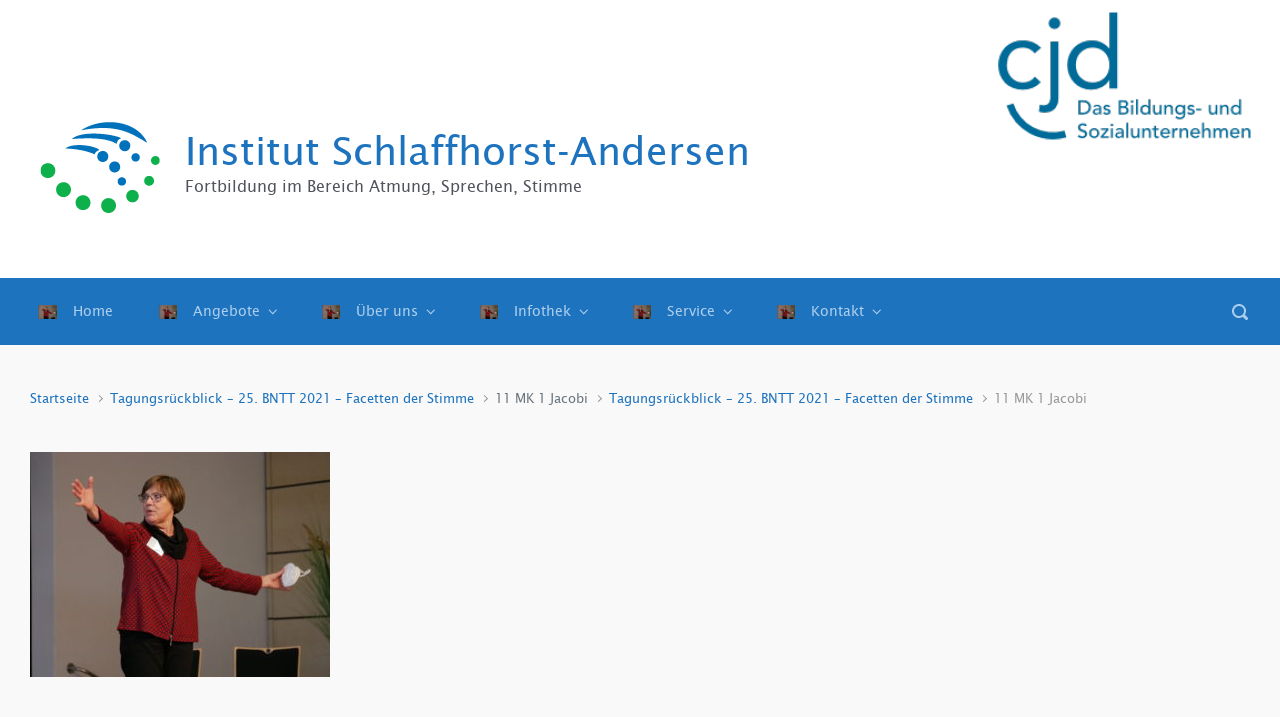

--- FILE ---
content_type: text/html; charset=UTF-8
request_url: https://stimmprofis-institut.de/tagungsrueckblick-25-bntt-2021-facetten-der-stimme/11-mk-1-jacobi/
body_size: 17572
content:

    <!DOCTYPE html>
<html itemscope="itemscope" itemtype="http://schema.org/WebPage"lang="de" class="no-js">
    <head>
        <meta charset="UTF-8"/>
        <meta name="viewport" content="width=device-width, initial-scale=1.0"/>
        <meta http-equiv="X-UA-Compatible" content="IE=edge">

		
<!-- MapPress Easy Google Maps Version:2.95.9 (https://www.mappresspro.com) -->
<style type='text/css'>
</style>
<style type='text/css'>
</style>
<meta name='robots' content='index, follow, max-image-preview:large, max-snippet:-1, max-video-preview:-1' />

	<!-- This site is optimized with the Yoast SEO plugin v26.8 - https://yoast.com/product/yoast-seo-wordpress/ -->
	<title>11 MK 1 Jacobi &#8226; Institut Schlaffhorst-Andersen</title>
	<link rel="canonical" href="https://stimmprofis-institut.de/tagungsrueckblick-25-bntt-2021-facetten-der-stimme/11-mk-1-jacobi/" />
	<meta property="og:locale" content="de_DE" />
	<meta property="og:type" content="article" />
	<meta property="og:title" content="11 MK 1 Jacobi &#8226; Institut Schlaffhorst-Andersen" />
	<meta property="og:url" content="https://stimmprofis-institut.de/tagungsrueckblick-25-bntt-2021-facetten-der-stimme/11-mk-1-jacobi/" />
	<meta property="og:site_name" content="Institut Schlaffhorst-Andersen" />
	<meta property="og:image" content="https://stimmprofis-institut.de/tagungsrueckblick-25-bntt-2021-facetten-der-stimme/11-mk-1-jacobi" />
	<meta property="og:image:width" content="2560" />
	<meta property="og:image:height" content="1922" />
	<meta property="og:image:type" content="image/jpeg" />
	<meta name="twitter:card" content="summary_large_image" />
	<script type="application/ld+json" class="yoast-schema-graph">{"@context":"https://schema.org","@graph":[{"@type":"WebPage","@id":"https://stimmprofis-institut.de/tagungsrueckblick-25-bntt-2021-facetten-der-stimme/11-mk-1-jacobi/","url":"https://stimmprofis-institut.de/tagungsrueckblick-25-bntt-2021-facetten-der-stimme/11-mk-1-jacobi/","name":"11 MK 1 Jacobi &#8226; Institut Schlaffhorst-Andersen","isPartOf":{"@id":"https://stimmprofis-institut.de/#website"},"primaryImageOfPage":{"@id":"https://stimmprofis-institut.de/tagungsrueckblick-25-bntt-2021-facetten-der-stimme/11-mk-1-jacobi/#primaryimage"},"image":{"@id":"https://stimmprofis-institut.de/tagungsrueckblick-25-bntt-2021-facetten-der-stimme/11-mk-1-jacobi/#primaryimage"},"thumbnailUrl":"https://stimmprofis-institut.de/wp-content/uploads/2022/05/11-MK-1-Jacobi-scaled.jpg","datePublished":"2022-05-11T14:37:53+00:00","breadcrumb":{"@id":"https://stimmprofis-institut.de/tagungsrueckblick-25-bntt-2021-facetten-der-stimme/11-mk-1-jacobi/#breadcrumb"},"inLanguage":"de","potentialAction":[{"@type":"ReadAction","target":["https://stimmprofis-institut.de/tagungsrueckblick-25-bntt-2021-facetten-der-stimme/11-mk-1-jacobi/"]}]},{"@type":"ImageObject","inLanguage":"de","@id":"https://stimmprofis-institut.de/tagungsrueckblick-25-bntt-2021-facetten-der-stimme/11-mk-1-jacobi/#primaryimage","url":"https://stimmprofis-institut.de/wp-content/uploads/2022/05/11-MK-1-Jacobi-scaled.jpg","contentUrl":"https://stimmprofis-institut.de/wp-content/uploads/2022/05/11-MK-1-Jacobi-scaled.jpg","width":2560,"height":1922},{"@type":"BreadcrumbList","@id":"https://stimmprofis-institut.de/tagungsrueckblick-25-bntt-2021-facetten-der-stimme/11-mk-1-jacobi/#breadcrumb","itemListElement":[{"@type":"ListItem","position":1,"name":"Home","item":"https://stimmprofis-institut.de/"},{"@type":"ListItem","position":2,"name":"Tagungsrückblick &#8211; 25. BNTT 2021 &#8211; Facetten der Stimme","item":"https://stimmprofis-institut.de/tagungsrueckblick-25-bntt-2021-facetten-der-stimme/"},{"@type":"ListItem","position":3,"name":"11 MK 1 Jacobi"}]},{"@type":"WebSite","@id":"https://stimmprofis-institut.de/#website","url":"https://stimmprofis-institut.de/","name":"Institut Schlaffhorst-Andersen","description":"Fortbildung im Bereich Atmung, Sprechen, Stimme","publisher":{"@id":"https://stimmprofis-institut.de/#organization"},"potentialAction":[{"@type":"SearchAction","target":{"@type":"EntryPoint","urlTemplate":"https://stimmprofis-institut.de/?s={search_term_string}"},"query-input":{"@type":"PropertyValueSpecification","valueRequired":true,"valueName":"search_term_string"}}],"inLanguage":"de"},{"@type":"Organization","@id":"https://stimmprofis-institut.de/#organization","name":"Institut Schlaffhorst-Andersen","url":"https://stimmprofis-institut.de/","logo":{"@type":"ImageObject","inLanguage":"de","@id":"https://stimmprofis-institut.de/#/schema/logo/image/","url":"https://stimmprofis-institut.de/wp-content/uploads/2015/07/LogoSymbol_mitHintergrund_web.png","contentUrl":"https://stimmprofis-institut.de/wp-content/uploads/2015/07/LogoSymbol_mitHintergrund_web.png","width":140,"height":128,"caption":"Institut Schlaffhorst-Andersen"},"image":{"@id":"https://stimmprofis-institut.de/#/schema/logo/image/"}}]}</script>
	<!-- / Yoast SEO plugin. -->


<link rel="alternate" type="application/rss+xml" title="Institut Schlaffhorst-Andersen &raquo; Feed" href="https://stimmprofis-institut.de/feed/" />
<link rel="alternate" type="application/rss+xml" title="Institut Schlaffhorst-Andersen &raquo; Kommentar-Feed" href="https://stimmprofis-institut.de/comments/feed/" />
<link rel="alternate" title="oEmbed (JSON)" type="application/json+oembed" href="https://stimmprofis-institut.de/wp-json/oembed/1.0/embed?url=https%3A%2F%2Fstimmprofis-institut.de%2Ftagungsrueckblick-25-bntt-2021-facetten-der-stimme%2F11-mk-1-jacobi%2F" />
<link rel="alternate" title="oEmbed (XML)" type="text/xml+oembed" href="https://stimmprofis-institut.de/wp-json/oembed/1.0/embed?url=https%3A%2F%2Fstimmprofis-institut.de%2Ftagungsrueckblick-25-bntt-2021-facetten-der-stimme%2F11-mk-1-jacobi%2F&#038;format=xml" />
<style id='wp-img-auto-sizes-contain-inline-css' type='text/css'>
img:is([sizes=auto i],[sizes^="auto," i]){contain-intrinsic-size:3000px 1500px}
/*# sourceURL=wp-img-auto-sizes-contain-inline-css */
</style>
<link rel='stylesheet' id='component-shortcodes-css' href='https://stimmprofis-institut.de/wp-content/plugins/component-shortcodes/assets/css/style.css' type='text/css' media='' />
<style id='wp-emoji-styles-inline-css' type='text/css'>

	img.wp-smiley, img.emoji {
		display: inline !important;
		border: none !important;
		box-shadow: none !important;
		height: 1em !important;
		width: 1em !important;
		margin: 0 0.07em !important;
		vertical-align: -0.1em !important;
		background: none !important;
		padding: 0 !important;
	}
/*# sourceURL=wp-emoji-styles-inline-css */
</style>
<link rel='stylesheet' id='wp-block-library-css' href='https://stimmprofis-institut.de/wp-includes/css/dist/block-library/style.min.css' type='text/css' media='all' />
<style id='classic-theme-styles-inline-css' type='text/css'>
/*! This file is auto-generated */
.wp-block-button__link{color:#fff;background-color:#32373c;border-radius:9999px;box-shadow:none;text-decoration:none;padding:calc(.667em + 2px) calc(1.333em + 2px);font-size:1.125em}.wp-block-file__button{background:#32373c;color:#fff;text-decoration:none}
/*# sourceURL=/wp-includes/css/classic-themes.min.css */
</style>
<link rel='stylesheet' id='mappress-leaflet-css' href='https://stimmprofis-institut.de/wp-content/plugins/mappress-google-maps-for-wordpress/lib/leaflet/leaflet.css' type='text/css' media='all' />
<link rel='stylesheet' id='mappress-css' href='https://stimmprofis-institut.de/wp-content/plugins/mappress-google-maps-for-wordpress/css/mappress.css' type='text/css' media='all' />
<style id='global-styles-inline-css' type='text/css'>
:root{--wp--preset--aspect-ratio--square: 1;--wp--preset--aspect-ratio--4-3: 4/3;--wp--preset--aspect-ratio--3-4: 3/4;--wp--preset--aspect-ratio--3-2: 3/2;--wp--preset--aspect-ratio--2-3: 2/3;--wp--preset--aspect-ratio--16-9: 16/9;--wp--preset--aspect-ratio--9-16: 9/16;--wp--preset--color--black: #000000;--wp--preset--color--cyan-bluish-gray: #abb8c3;--wp--preset--color--white: #ffffff;--wp--preset--color--pale-pink: #f78da7;--wp--preset--color--vivid-red: #cf2e2e;--wp--preset--color--luminous-vivid-orange: #ff6900;--wp--preset--color--luminous-vivid-amber: #fcb900;--wp--preset--color--light-green-cyan: #7bdcb5;--wp--preset--color--vivid-green-cyan: #00d084;--wp--preset--color--pale-cyan-blue: #8ed1fc;--wp--preset--color--vivid-cyan-blue: #0693e3;--wp--preset--color--vivid-purple: #9b51e0;--wp--preset--gradient--vivid-cyan-blue-to-vivid-purple: linear-gradient(135deg,rgb(6,147,227) 0%,rgb(155,81,224) 100%);--wp--preset--gradient--light-green-cyan-to-vivid-green-cyan: linear-gradient(135deg,rgb(122,220,180) 0%,rgb(0,208,130) 100%);--wp--preset--gradient--luminous-vivid-amber-to-luminous-vivid-orange: linear-gradient(135deg,rgb(252,185,0) 0%,rgb(255,105,0) 100%);--wp--preset--gradient--luminous-vivid-orange-to-vivid-red: linear-gradient(135deg,rgb(255,105,0) 0%,rgb(207,46,46) 100%);--wp--preset--gradient--very-light-gray-to-cyan-bluish-gray: linear-gradient(135deg,rgb(238,238,238) 0%,rgb(169,184,195) 100%);--wp--preset--gradient--cool-to-warm-spectrum: linear-gradient(135deg,rgb(74,234,220) 0%,rgb(151,120,209) 20%,rgb(207,42,186) 40%,rgb(238,44,130) 60%,rgb(251,105,98) 80%,rgb(254,248,76) 100%);--wp--preset--gradient--blush-light-purple: linear-gradient(135deg,rgb(255,206,236) 0%,rgb(152,150,240) 100%);--wp--preset--gradient--blush-bordeaux: linear-gradient(135deg,rgb(254,205,165) 0%,rgb(254,45,45) 50%,rgb(107,0,62) 100%);--wp--preset--gradient--luminous-dusk: linear-gradient(135deg,rgb(255,203,112) 0%,rgb(199,81,192) 50%,rgb(65,88,208) 100%);--wp--preset--gradient--pale-ocean: linear-gradient(135deg,rgb(255,245,203) 0%,rgb(182,227,212) 50%,rgb(51,167,181) 100%);--wp--preset--gradient--electric-grass: linear-gradient(135deg,rgb(202,248,128) 0%,rgb(113,206,126) 100%);--wp--preset--gradient--midnight: linear-gradient(135deg,rgb(2,3,129) 0%,rgb(40,116,252) 100%);--wp--preset--font-size--small: 13px;--wp--preset--font-size--medium: 20px;--wp--preset--font-size--large: 36px;--wp--preset--font-size--x-large: 42px;--wp--preset--spacing--20: 0.44rem;--wp--preset--spacing--30: 0.67rem;--wp--preset--spacing--40: 1rem;--wp--preset--spacing--50: 1.5rem;--wp--preset--spacing--60: 2.25rem;--wp--preset--spacing--70: 3.38rem;--wp--preset--spacing--80: 5.06rem;--wp--preset--shadow--natural: 6px 6px 9px rgba(0, 0, 0, 0.2);--wp--preset--shadow--deep: 12px 12px 50px rgba(0, 0, 0, 0.4);--wp--preset--shadow--sharp: 6px 6px 0px rgba(0, 0, 0, 0.2);--wp--preset--shadow--outlined: 6px 6px 0px -3px rgb(255, 255, 255), 6px 6px rgb(0, 0, 0);--wp--preset--shadow--crisp: 6px 6px 0px rgb(0, 0, 0);}:where(.is-layout-flex){gap: 0.5em;}:where(.is-layout-grid){gap: 0.5em;}body .is-layout-flex{display: flex;}.is-layout-flex{flex-wrap: wrap;align-items: center;}.is-layout-flex > :is(*, div){margin: 0;}body .is-layout-grid{display: grid;}.is-layout-grid > :is(*, div){margin: 0;}:where(.wp-block-columns.is-layout-flex){gap: 2em;}:where(.wp-block-columns.is-layout-grid){gap: 2em;}:where(.wp-block-post-template.is-layout-flex){gap: 1.25em;}:where(.wp-block-post-template.is-layout-grid){gap: 1.25em;}.has-black-color{color: var(--wp--preset--color--black) !important;}.has-cyan-bluish-gray-color{color: var(--wp--preset--color--cyan-bluish-gray) !important;}.has-white-color{color: var(--wp--preset--color--white) !important;}.has-pale-pink-color{color: var(--wp--preset--color--pale-pink) !important;}.has-vivid-red-color{color: var(--wp--preset--color--vivid-red) !important;}.has-luminous-vivid-orange-color{color: var(--wp--preset--color--luminous-vivid-orange) !important;}.has-luminous-vivid-amber-color{color: var(--wp--preset--color--luminous-vivid-amber) !important;}.has-light-green-cyan-color{color: var(--wp--preset--color--light-green-cyan) !important;}.has-vivid-green-cyan-color{color: var(--wp--preset--color--vivid-green-cyan) !important;}.has-pale-cyan-blue-color{color: var(--wp--preset--color--pale-cyan-blue) !important;}.has-vivid-cyan-blue-color{color: var(--wp--preset--color--vivid-cyan-blue) !important;}.has-vivid-purple-color{color: var(--wp--preset--color--vivid-purple) !important;}.has-black-background-color{background-color: var(--wp--preset--color--black) !important;}.has-cyan-bluish-gray-background-color{background-color: var(--wp--preset--color--cyan-bluish-gray) !important;}.has-white-background-color{background-color: var(--wp--preset--color--white) !important;}.has-pale-pink-background-color{background-color: var(--wp--preset--color--pale-pink) !important;}.has-vivid-red-background-color{background-color: var(--wp--preset--color--vivid-red) !important;}.has-luminous-vivid-orange-background-color{background-color: var(--wp--preset--color--luminous-vivid-orange) !important;}.has-luminous-vivid-amber-background-color{background-color: var(--wp--preset--color--luminous-vivid-amber) !important;}.has-light-green-cyan-background-color{background-color: var(--wp--preset--color--light-green-cyan) !important;}.has-vivid-green-cyan-background-color{background-color: var(--wp--preset--color--vivid-green-cyan) !important;}.has-pale-cyan-blue-background-color{background-color: var(--wp--preset--color--pale-cyan-blue) !important;}.has-vivid-cyan-blue-background-color{background-color: var(--wp--preset--color--vivid-cyan-blue) !important;}.has-vivid-purple-background-color{background-color: var(--wp--preset--color--vivid-purple) !important;}.has-black-border-color{border-color: var(--wp--preset--color--black) !important;}.has-cyan-bluish-gray-border-color{border-color: var(--wp--preset--color--cyan-bluish-gray) !important;}.has-white-border-color{border-color: var(--wp--preset--color--white) !important;}.has-pale-pink-border-color{border-color: var(--wp--preset--color--pale-pink) !important;}.has-vivid-red-border-color{border-color: var(--wp--preset--color--vivid-red) !important;}.has-luminous-vivid-orange-border-color{border-color: var(--wp--preset--color--luminous-vivid-orange) !important;}.has-luminous-vivid-amber-border-color{border-color: var(--wp--preset--color--luminous-vivid-amber) !important;}.has-light-green-cyan-border-color{border-color: var(--wp--preset--color--light-green-cyan) !important;}.has-vivid-green-cyan-border-color{border-color: var(--wp--preset--color--vivid-green-cyan) !important;}.has-pale-cyan-blue-border-color{border-color: var(--wp--preset--color--pale-cyan-blue) !important;}.has-vivid-cyan-blue-border-color{border-color: var(--wp--preset--color--vivid-cyan-blue) !important;}.has-vivid-purple-border-color{border-color: var(--wp--preset--color--vivid-purple) !important;}.has-vivid-cyan-blue-to-vivid-purple-gradient-background{background: var(--wp--preset--gradient--vivid-cyan-blue-to-vivid-purple) !important;}.has-light-green-cyan-to-vivid-green-cyan-gradient-background{background: var(--wp--preset--gradient--light-green-cyan-to-vivid-green-cyan) !important;}.has-luminous-vivid-amber-to-luminous-vivid-orange-gradient-background{background: var(--wp--preset--gradient--luminous-vivid-amber-to-luminous-vivid-orange) !important;}.has-luminous-vivid-orange-to-vivid-red-gradient-background{background: var(--wp--preset--gradient--luminous-vivid-orange-to-vivid-red) !important;}.has-very-light-gray-to-cyan-bluish-gray-gradient-background{background: var(--wp--preset--gradient--very-light-gray-to-cyan-bluish-gray) !important;}.has-cool-to-warm-spectrum-gradient-background{background: var(--wp--preset--gradient--cool-to-warm-spectrum) !important;}.has-blush-light-purple-gradient-background{background: var(--wp--preset--gradient--blush-light-purple) !important;}.has-blush-bordeaux-gradient-background{background: var(--wp--preset--gradient--blush-bordeaux) !important;}.has-luminous-dusk-gradient-background{background: var(--wp--preset--gradient--luminous-dusk) !important;}.has-pale-ocean-gradient-background{background: var(--wp--preset--gradient--pale-ocean) !important;}.has-electric-grass-gradient-background{background: var(--wp--preset--gradient--electric-grass) !important;}.has-midnight-gradient-background{background: var(--wp--preset--gradient--midnight) !important;}.has-small-font-size{font-size: var(--wp--preset--font-size--small) !important;}.has-medium-font-size{font-size: var(--wp--preset--font-size--medium) !important;}.has-large-font-size{font-size: var(--wp--preset--font-size--large) !important;}.has-x-large-font-size{font-size: var(--wp--preset--font-size--x-large) !important;}
:where(.wp-block-post-template.is-layout-flex){gap: 1.25em;}:where(.wp-block-post-template.is-layout-grid){gap: 1.25em;}
:where(.wp-block-term-template.is-layout-flex){gap: 1.25em;}:where(.wp-block-term-template.is-layout-grid){gap: 1.25em;}
:where(.wp-block-columns.is-layout-flex){gap: 2em;}:where(.wp-block-columns.is-layout-grid){gap: 2em;}
:root :where(.wp-block-pullquote){font-size: 1.5em;line-height: 1.6;}
/*# sourceURL=global-styles-inline-css */
</style>
<link rel='stylesheet' id='contact-form-7-css' href='https://stimmprofis-institut.de/wp-content/plugins/contact-form-7/includes/css/styles.css' type='text/css' media='all' />
<link rel='stylesheet' id='printomatic-css-css' href='https://stimmprofis-institut.de/wp-content/plugins/print-o-matic/css/style.css' type='text/css' media='all' />
<link rel='stylesheet' id='evolve-plus-bootstrap-css' href='https://stimmprofis-institut.de/wp-content/themes/evolve-plus/assets/css/bootstrap.min.css' type='text/css' media='all' />
<link rel='stylesheet' id='evolve-plus-fw-css' href='https://stimmprofis-institut.de/wp-content/themes/evolve-plus/assets/css/fw-all.min.css' type='text/css' media='all' />
<link rel='stylesheet' id='evolve-plus-style-css' href='https://stimmprofis-institut.de/wp-content/themes/evolve-plus/style.css' type='text/css' media='all' />
<style id='evolve-plus-style-inline-css' type='text/css'>
 .navbar-nav .nav-link:focus, .navbar-nav .nav-link:hover, .navbar-nav .active > .nav-link, .navbar-nav .nav-link.active, .navbar-nav .nav-link.show, .navbar-nav .show > .nav-link, .navbar-nav li.menu-item.current-menu-item > a, .navbar-nav li.menu-item.current-menu-parent > a, .navbar-nav li.menu-item.current-menu-ancestor > a, .navbar-nav li a:hover, .navbar-nav li:hover > a, .navbar-nav li:hover, .social-media-links a:hover { color: #ffffff; } .thumbnail-post:hover img { -webkit-transform: scale(1.1,1.1); -ms-transform: scale(1.1,1.1); transform: scale(1.1,1.1); } .thumbnail-post:hover .mask { opacity: 1; } .thumbnail-post:hover .icon { opacity: 1; top: 50%; margin-top: -25px; } .content { padding-top: 2rem; padding-bottom: 0rem; } article.page, .post-content { margin-bottom: 2rem; } .navbar-nav .dropdown-menu { background-color: #1e73be; } .navbar-nav .dropdown-item:focus, .navbar-nav .dropdown-item:hover { background: none; } .menu-header, .sticky-header { background-color: #1e73be; } .header-wrapper:not(.header-v2) .header-search .form-control:focus, .sticky-header .header-search .form-control:focus { background-color: #1267b2; } .header-pattern { background-color: #1e73be; } .header-search .form-control, .header-search .form-control:focus, .header-search .form-control::placeholder { color: #adcfed; } body { font-size: 1rem; font-weight: 0; color: #212529; } #website-title, #website-title a { font-size: 39px; font-weight: 0; color: #1e73be; } #tagline { font-size: 16px; font-weight: 0; } .post-title, .post-title a, .blog-title { font-size: 28px; font-weight: 0; color: #51545c; } .post-content { font-size: 16px; font-weight: 0; color: #51545c; } body{ color:#51545c; } #sticky-title { font-size: 1.6rem; font-weight: 0; color: #1e73be; } .page-nav a, .navbar-nav .nav-link, .navbar-nav .dropdown-item, .navbar-nav .dropdown-menu, .menu-header, .header-wrapper .header-search, .sticky-header, .navbar-toggler, .navbar-nav .mega-menu .widget-title, .navbar-nav .mega-menu .widget-content { font-size: 14px; font-family: Lucida Sans Unicode, Lucida Grande, sans-serif; font-weight: 0; color: #adcfed; } @font-face { font-family: "evolveCustomFont"; src: url("https://stimmprofis-institut.de/wp-content/uploads/2021/02/LSANS.eot"); src: url("https://stimmprofis-institut.de/wp-content/uploads/2021/02/LSANS.eot?#iefix") format("eot"), url("https://stimmprofis-institut.de/wp-content/uploads/2021/02/lsans-webfont.woff") format("woff"), url("https://stimmprofis-institut.de/wp-content/uploads/2021/02/LSANS-1.ttf") format("truetype"), url("https://stimmprofis-institut.de/wp-content/uploads/2021/02/LSANS.svg#evolveCustomFont") format("svg"); font-weight: 400; font-style: normal; } body, #website-title, #website-title a, #tagline, .post-title, .post-title a, .blog-title, .post-content, #sticky-title, .page-nav a, .navbar-nav .nav-link, .navbar-nav .dropdown-item, .navbar-nav .dropdown-menu, .menu-header, .header-wrapper .header-search, .sticky-header, .navbar-toggler, .navbar-nav .mega-menu .widget-title, .navbar-nav .mega-menu .widget-content, #bootstrap-slider .carousel-caption h5, #bootstrap-slider .carousel-caption p, #parallax-slider .carousel-caption h5, #parallax-slider .carousel-caption p, #posts-slider h5 a, #posts-slider p, .widget-title, .widget-title a.rsswidget, .widget-content, .aside, .aside a, .widget-content, .widget-content a, .widget-content .tab-holder .news-list li .post-holder a, .widget-content .tab-holder .news-list li .post-holder .meta,  .content-box h5.card-title, .content-box p, h3.content-box-section-title, h3.testimonials-section-title, h3.counter-circle-section-title, .counter-circle-text, .counter-circle-text h5, h3.woo-product-section-title, h3.custom-content-section-title, h1, h2, h3, h4, h5, h6, #copyright, #copyright a { font-family: "evolveCustomFont"; } .menu-icon img { max-height: 14px; width: auto; } .widget-title, .widget-title a.rsswidget { font-size: 14px; font-family: Lucida Sans Unicode, Lucida Grande, sans-serif; } .widget-content, .aside, .aside a { font-size: 12px; font-family: Lucida Sans Unicode, Lucida Grande, sans-serif; }.widget-content, .widget-content a, .widget-content .tab-holder .news-list li .post-holder a, .widget-content .tab-holder .news-list li .post-holder .meta{ color:; } h1 { font-size: 24px; font-weight: 0; color: #51545c; } h2 { font-size: 21px; font-weight: 0; color: #51545c; } h3 { font-size: 18px; font-weight: 0; color: #51545c; } h4 { font-size: 16px; font-weight: 0; color: #51545c; } h5 { font-size: 14px; font-weight: 0; color: #51545c; } h6 { font-size: 12px; font-weight: 0; color: #51545c; } #copyright, #copyright a { font-size: 10px; font-family: Almendra; font-style: normal; font-weight: 400; color: #999999; } #backtotop { right: 2rem; } .widget-content { background: none; border: none; -webkit-box-shadow: none; box-shadow: none; } .widget::before { -webkit-box-shadow: none; box-shadow: none; } a, .page-link, .page-link:hover, code, .widget_calendar tbody a, .page-numbers.current { color: #1e73be; } .breadcrumb-item:last-child, .breadcrumb-item+.breadcrumb-item::before, .widget a, .post-meta, .post-meta a, .navigation a, .post-content .number-pagination a:link, #wp-calendar td, .no-comment, .comment-meta, .comment-meta a, blockquote, .price del, .portfolio-categories a { color: #999999; } a:hover { color: #3287d2; } .header { padding-top: 100px; padding-bottom: 50px; } .header.container { padding-left: 30px; padding-right: 30px; } .page-nav ul > li, .navbar-nav > li { padding: 0 15px; } .custom-header {	background-image: url(https://stimmprofis-institut.de/wp-content/uploads/2022/05/cjd_2022.png); background-position: right center; background-repeat: no-repeat; position: relative; background-size: cover; width: 100%; height: 100%; } .header-block { background-color: #595959; background: -o-radial-gradient(circle, #595959, #4a4a4a); background: radial-gradient(circle, #595959, #4a4a4a); background-repeat: no-repeat; } .btn, a.btn, button, .button, .widget .button, input#submit, input[type=submit], .post-content a.btn, .woocommerce .button { background: #606060; background-image: -webkit-gradient( linear, left bottom, left top, from(#606060), to(#606060) ); background-image: -o-linear-gradient( bottom, #606060, #606060 ); background-image: linear-gradient( to top, #606060, #606060 ); color: #ffffff; text-shadow: none; box-shadow: none; border-radius: 0; border: 0px; } .btn:hover, a.btn:hover, button:hover, .button:hover, .widget .button:hover, input#submit:hover, input[type=submit]:hover, .carousel-control-button:hover, .ekko-lightbox-nav-overlay a:hover, .header-wrapper .woocommerce-menu .btn:hover { color: #ffffff; background: #313a43; background-image: -webkit-gradient( linear, left bottom, left top, from( #313a43 ), to( #313a43 ) ); background-image: -o-linear-gradient( bottom, #313a43, #313a43 ); background-image: linear-gradient( to top, #313a43, #313a43 ); border: 0px; } input[type=text], input[type=email], input[type=url], input[type=password], input[type=file], input[type=tel], textarea, select, .form-control, .form-control:focus, .select2-container--default .select2-selection--single, a.wpml-ls-item-toggle, .wpml-ls-sub-menu a { background-color: #fcfcfc; border-color: #fcfcfc; color: #888888; } .custom-checkbox .custom-control-input:checked~.custom-control-label::before, .custom-radio .custom-control-input:checked~.custom-control-label::before, .nav-pills .nav-link.active, .dropdown-item.active, .dropdown-item:active, .woocommerce-store-notice, .comment-author .fn .badge-primary, .widget.woocommerce .count, .woocommerce-review-link, .woocommerce .onsale, .stars a:hover, .stars a.active, .switch input:checked + label::before { background: #ffffff; } .form-control:focus, .input-text:focus, input[type=text]:focus, input[type=email]:focus, input[type=url]:focus, input[type=password]:focus, input[type=file]:focus, input[type=tel]:focus, textarea:focus, .page-link:focus, select:focus, .switch input:focus + label::before { border-color: transparent; box-shadow: 0 0 .7rem rgba(255, 255, 255, 0.9); } .custom-control-input:focus~.custom-control-label::before { box-shadow: 0 0 0 1px #fff, 0 0 0 0.2rem  rgba(255, 255, 255, 0.25); } .btn.focus, .btn:focus { box-shadow: 0 0 0 0.2rem rgba(255, 255, 255, 0.25); } :focus { outline-color: rgba(255, 255, 255, 0.25); } code { border-left-color: #ffffff; } @media (min-width: 992px), (min-width: 1200px), (min-width: 1490px) and (max-width: 1198.98px) { .container, #wrapper { width: 100%; max-width: 1430px; } .posts.card-deck > .card { min-width: calc(50% - 30px); max-width: calc(50% - 30px); } .posts.card-deck > .card.p-4 { min-width: calc(50% - 2rem); max-width: calc(50% - 2rem); }} @media (max-width: 991.98px) { .posts.card-deck > .card { min-width: calc(50% - 30px); max-width: calc(50% - 30px); } .posts.card-deck > .card.p-4 { min-width: calc(50% - 2rem); max-width: calc(50% - 2rem); }} @media (min-width: 768px) { .sticky-header { width: 100%; left: 0; right: 0; margin: 0 auto; z-index: 99999; } .page-nav, .header-wrapper .main-menu { padding-top: 8px; padding-bottom: 8px; } #website-title { margin: 0; } .posts.card-columns { -webkit-column-count: 2; column-count: 2; } .header-v1 .social-media-links li:last-child a { padding-right: 0; }} @media (max-width: 767.98px) { .navbar-nav .menu-item-has-children ul li .dropdown-toggle { padding-bottom: .7rem; } .navbar-nav .menu-item-has-children .dropdown-menu { margin-top: 0; } .page-nav ul li, .page-nav ul, .navbar-nav li, .navbar-nav, .navbar-nav .dropdown-menu, .navbar-toggler { border-color: #1267b2; } .navbar-toggler, .page-nav ul li, .page-nav ul, .navbar-nav li, .navbar-nav, .navbar-nav .dropdown-menu { background: #166bb6; } .posts.card-columns { -webkit-column-count: 1; column-count: 1; } .posts.card-deck > .card { min-width: calc(100% - 30px); max-width: 100%; } .posts.card-deck > .card.p-4 { min-width: calc(100% - 2rem); max-width: 100%; } .portfolio.card-deck .card { min-width: calc(50% - 30px); max-width: calc(50% - 30px); }} @media (min-width: 576px) {} @media (max-width: 575.98px) { .header-v1 .search-form .form-control { background-color: #166bb6; } .portfolio.card-deck .card { min-width: 100%; max-width: 100%; }}
/*# sourceURL=evolve-plus-style-inline-css */
</style>
<link rel='stylesheet' id='awesome-responsive-menu-stylesheet-css' href='https://stimmprofis-institut.de/wp-content/plugins/awesome-responsive-menu/assets/css/component.css' type='text/css' media='all' />
<link rel="https://api.w.org/" href="https://stimmprofis-institut.de/wp-json/" /><link rel="alternate" title="JSON" type="application/json" href="https://stimmprofis-institut.de/wp-json/wp/v2/media/5681" /><link rel="EditURI" type="application/rsd+xml" title="RSD" href="https://stimmprofis-institut.de/xmlrpc.php?rsd" />
<meta name="generator" content="WordPress 6.9" />
<link rel='shortlink' href='https://stimmprofis-institut.de/?p=5681' />
<meta name="generator" content="Redux 4.5.10" /><script>
jQuery(document).ready(function() {
jQuery( '#awesome-menu' ).dlmenu({
	animationClasses : { classin : 'dl-animate-in-1', classout : 'dl-animate-out-1' }
	
	});
jQuery( "#awesome-menu" ).prependTo( "body");
});
   </script>
    
    <style>
.responsive-menuwrapper{
	display:none;
}

@media screen and (max-width: 768px) {
	
	.primary-menu {
		display:none;
}
	
.responsive-menuwrapper {
		display:block;
	}
}
 
.responsive-menuwrapper button:hover, .responsive-menuwrapper button.dl-active, .responsive-menuwrapper button, .responsive-menuwrapper ul {background:#1e73be}.responsive-menuwrapper li a{color:#ffffff}</style>
    
    <script>document.documentElement.className = 'js';</script><meta name="generator" content="Elementor 3.34.2; features: additional_custom_breakpoints; settings: css_print_method-external, google_font-enabled, font_display-auto">
			<style>
				.e-con.e-parent:nth-of-type(n+4):not(.e-lazyloaded):not(.e-no-lazyload),
				.e-con.e-parent:nth-of-type(n+4):not(.e-lazyloaded):not(.e-no-lazyload) * {
					background-image: none !important;
				}
				@media screen and (max-height: 1024px) {
					.e-con.e-parent:nth-of-type(n+3):not(.e-lazyloaded):not(.e-no-lazyload),
					.e-con.e-parent:nth-of-type(n+3):not(.e-lazyloaded):not(.e-no-lazyload) * {
						background-image: none !important;
					}
				}
				@media screen and (max-height: 640px) {
					.e-con.e-parent:nth-of-type(n+2):not(.e-lazyloaded):not(.e-no-lazyload),
					.e-con.e-parent:nth-of-type(n+2):not(.e-lazyloaded):not(.e-no-lazyload) * {
						background-image: none !important;
					}
				}
			</style>
			<style type="text/css" id="custom-background-css">
body.custom-background { background-color: #f4f4f4; }
</style>
	<link rel="icon" href="https://stimmprofis-institut.de/wp-content/uploads/2015/09/cropped-favicon-32x32.jpg" sizes="32x32" />
<link rel="icon" href="https://stimmprofis-institut.de/wp-content/uploads/2015/09/cropped-favicon-192x192.jpg" sizes="192x192" />
<link rel="apple-touch-icon" href="https://stimmprofis-institut.de/wp-content/uploads/2015/09/cropped-favicon-180x180.jpg" />
<meta name="msapplication-TileImage" content="https://stimmprofis-institut.de/wp-content/uploads/2015/09/cropped-favicon-270x270.jpg" />
<div id="awesome-menu" class="responsive-menuwrapper"><button class="menu-trigger">Open Menu</button><ul id="menu-menu1" class="awesome-menu"><li id="menu-item-204" class="menu-item menu-item-type-post_type menu-item-object-page menu-item-home menu-item-204"><a href="https://stimmprofis-institut.de/">Home</a></li>
<li id="menu-item-190" class="menu-item menu-item-type-post_type menu-item-object-page menu-item-has-children menu-item-190"><a href="https://stimmprofis-institut.de/angebote/">Angebote</a>
<ul class="sub-menu">
	<li id="menu-item-478" class="menu-item menu-item-type-post_type menu-item-object-page menu-item-has-children menu-item-478"><a href="https://stimmprofis-institut.de/angebote/business/">Business</a>
	<ul class="sub-menu">
		<li id="menu-item-3832" class="menu-item menu-item-type-post_type menu-item-object-page menu-item-3832"><a href="https://stimmprofis-institut.de/wirkungsvoll-reden/">Wirkungsvoll reden!</a></li>
		<li id="menu-item-485" class="menu-item menu-item-type-post_type menu-item-object-page menu-item-485"><a href="https://stimmprofis-institut.de/angebote/business/basisseminar/">Stimme und Sprechen – Basisseminar</a></li>
		<li id="menu-item-1047" class="menu-item menu-item-type-post_type menu-item-object-page menu-item-1047"><a href="https://stimmprofis-institut.de/stimme-und-sprechen-vertiefungsseminare/">Stimme und Sprechen – Vertiefungsseminare</a></li>
	</ul>
</li>
	<li id="menu-item-194" class="menu-item menu-item-type-post_type menu-item-object-page menu-item-has-children menu-item-194"><a href="https://stimmprofis-institut.de/angebote/paedagogen/">Pädagogen</a>
	<ul class="sub-menu">
		<li id="menu-item-7900" class="menu-item menu-item-type-post_type menu-item-object-page menu-item-7900"><a href="https://stimmprofis-institut.de/das-klavier-als-therapeutisch-paedagogisches-medium-in-der-stimmtherapie/">Das Klavier als therapeutisch-pädagogisches Medium in der Stimmtherapie </a></li>
		<li id="menu-item-3833" class="menu-item menu-item-type-post_type menu-item-object-page menu-item-3833"><a href="https://stimmprofis-institut.de/wirkungsvoll-reden/">Wirkungsvoll reden!</a></li>
		<li id="menu-item-6441" class="menu-item menu-item-type-post_type menu-item-object-page menu-item-6441"><a href="https://stimmprofis-institut.de/schwingen-zeitgemaess-gezielt-und-regenerierend-eingesetzt/">Schwingen – zeitgemäß, gezielt und regenerierend eingesetzt</a></li>
		<li id="menu-item-2736" class="menu-item menu-item-type-post_type menu-item-object-page menu-item-2736"><a href="https://stimmprofis-institut.de/angebote/therapeuten/stimmtherapeutische-weiterbildung/">Stimmtherapeutische Weiterbildung mit ISA-Zertifikat</a></li>
		<li id="menu-item-3963" class="menu-item menu-item-type-post_type menu-item-object-page menu-item-3963"><a href="https://stimmprofis-institut.de/masterzertifikat-der-stimmtherapeutischen-weiterbildung/">Masterzertifikat der Stimmtherapeutischen Weiterbildung</a></li>
		<li id="menu-item-909" class="menu-item menu-item-type-post_type menu-item-object-page menu-item-909"><a href="https://stimmprofis-institut.de/angebote/paedagogen/kleiner-kuckuck/">Kleiner KucKuck – Sprachförderung 1-3 Jahre</a></li>
		<li id="menu-item-908" class="menu-item menu-item-type-post_type menu-item-object-page menu-item-908"><a href="https://stimmprofis-institut.de/angebote/paedagogen/grosser-kuckuck/">Großer KucKuck – Sprachförderung 3-7 Jahre</a></li>
		<li id="menu-item-743" class="menu-item menu-item-type-post_type menu-item-object-page menu-item-743"><a href="https://stimmprofis-institut.de/angebote/paedagogen/basisseminar/">Stimme und Sprechen – Basisseminar</a></li>
		<li id="menu-item-1048" class="menu-item menu-item-type-post_type menu-item-object-page menu-item-1048"><a href="https://stimmprofis-institut.de/stimme-und-sprechen-vertiefungsseminare/">Stimme und Sprechen – Vertiefungsseminare</a></li>
		<li id="menu-item-739" class="menu-item menu-item-type-post_type menu-item-object-page menu-item-739"><a href="https://stimmprofis-institut.de/angebote/paedagogen/gesunde-singstimme/">Gesunde Singstimme für Erzieher (Vertiefungsseminar)</a></li>
		<li id="menu-item-709" class="menu-item menu-item-type-post_type menu-item-object-page menu-item-709"><a href="https://stimmprofis-institut.de/angebote/paedagogen/sprachferienfreizeit-1-7-klasse/">Sprachferienfreizeit – 1.-7.Klasse</a></li>
	</ul>
</li>
	<li id="menu-item-289" class="menu-item menu-item-type-post_type menu-item-object-page menu-item-has-children menu-item-289"><a href="https://stimmprofis-institut.de/angebote/therapeuten/">Therapeuten</a>
	<ul class="sub-menu">
		<li id="menu-item-7901" class="menu-item menu-item-type-post_type menu-item-object-page menu-item-7901"><a href="https://stimmprofis-institut.de/das-klavier-als-therapeutisch-paedagogisches-medium-in-der-stimmtherapie/">Das Klavier als therapeutisch-pädagogisches Medium in der Stimmtherapie </a></li>
		<li id="menu-item-7643" class="menu-item menu-item-type-post_type menu-item-object-page menu-item-7643"><a href="https://stimmprofis-institut.de/28-bad-nenndorfer-therapietage-2024/">28. Bad Nenndorfer Therapietage 2024: </a></li>
		<li id="menu-item-287" class="menu-item menu-item-type-post_type menu-item-object-page menu-item-287"><a href="https://stimmprofis-institut.de/angebote/therapeuten/stimmtherapeutische-weiterbildung/">Stimmtherapeutische Weiterbildung mit ISA-Zertifikat</a></li>
		<li id="menu-item-3958" class="menu-item menu-item-type-post_type menu-item-object-page menu-item-3958"><a href="https://stimmprofis-institut.de/masterzertifikat-der-stimmtherapeutischen-weiterbildung/">Masterzertifikat der Stimmtherapeutischen Weiterbildung</a></li>
	</ul>
</li>
	<li id="menu-item-8243" class="menu-item menu-item-type-post_type menu-item-object-page menu-item-8243"><a href="https://stimmprofis-institut.de/ausbildung-transparent/">Ausbildung Transparent</a></li>
	<li id="menu-item-885" class="menu-item menu-item-type-post_type menu-item-object-page menu-item-has-children menu-item-885"><a href="https://stimmprofis-institut.de/angebote/paedagogen/p-offene-seminare/">offene Seminare</a>
	<ul class="sub-menu">
		<li id="menu-item-7899" class="menu-item menu-item-type-post_type menu-item-object-page menu-item-7899"><a href="https://stimmprofis-institut.de/das-klavier-als-therapeutisch-paedagogisches-medium-in-der-stimmtherapie/">Das Klavier als therapeutisch-pädagogisches Medium in der Stimmtherapie </a></li>
		<li id="menu-item-6200" class="menu-item menu-item-type-post_type menu-item-object-page menu-item-6200"><a href="https://stimmprofis-institut.de/schwingen-zeitgemaess-gezielt-und-regenerierend-eingesetzt/">Schwingen – zeitgemäß, gezielt und regenerierend eingesetzt</a></li>
		<li id="menu-item-3831" class="menu-item menu-item-type-post_type menu-item-object-page menu-item-3831"><a href="https://stimmprofis-institut.de/wirkungsvoll-reden/">Wirkungsvoll reden!</a></li>
		<li id="menu-item-707" class="menu-item menu-item-type-post_type menu-item-object-page menu-item-707"><a href="https://stimmprofis-institut.de/angebote/therapeuten/stimmtherapeutische-weiterbildung/">Stimmtherapeutische Weiterbildung mit ISA-Zertifikat</a></li>
		<li id="menu-item-3964" class="menu-item menu-item-type-post_type menu-item-object-page menu-item-3964"><a href="https://stimmprofis-institut.de/masterzertifikat-der-stimmtherapeutischen-weiterbildung/">Masterzertifikat der Stimmtherapeutischen Weiterbildung</a></li>
	</ul>
</li>
</ul>
</li>
<li id="menu-item-210" class="menu-item menu-item-type-post_type menu-item-object-page menu-item-has-children menu-item-210"><a href="https://stimmprofis-institut.de/ueber-uns/">Über uns</a>
<ul class="sub-menu">
	<li id="menu-item-214" class="menu-item menu-item-type-post_type menu-item-object-page menu-item-214"><a href="https://stimmprofis-institut.de/ueber-uns/team/">Team</a></li>
	<li id="menu-item-332" class="menu-item menu-item-type-post_type menu-item-object-page menu-item-332"><a href="https://stimmprofis-institut.de/ueber-uns/referenten/">Die Referenten</a></li>
	<li id="menu-item-921" class="menu-item menu-item-type-post_type menu-item-object-page menu-item-921"><a href="https://stimmprofis-institut.de/ueber-uns/standorte-und-raeumlichkeiten/">Standorte und Räumlichkeiten </a></li>
	<li id="menu-item-212" class="menu-item menu-item-type-post_type menu-item-object-page menu-item-212"><a href="https://stimmprofis-institut.de/ueber-uns/konzept-schlaffhorst-andersen/">Konzept Schlaffhorst-Andersen</a></li>
	<li id="menu-item-864" class="menu-item menu-item-type-post_type menu-item-object-page menu-item-864"><a href="https://stimmprofis-institut.de/ueber-uns/institutsgeschichte/">Institutsgeschichte</a></li>
</ul>
</li>
<li id="menu-item-774" class="menu-item menu-item-type-post_type menu-item-object-page menu-item-has-children menu-item-774"><a href="https://stimmprofis-institut.de/infothek/">Infothek</a>
<ul class="sub-menu">
	<li id="menu-item-775" class="menu-item menu-item-type-post_type menu-item-object-page menu-item-has-children menu-item-775"><a href="https://stimmprofis-institut.de/infothek/mediathek/">Mediathek</a>
	<ul class="sub-menu">
		<li id="menu-item-6436" class="menu-item menu-item-type-post_type menu-item-object-page menu-item-6436"><a href="https://stimmprofis-institut.de/rueckblicke-der-bad-nenndorfer-therapietage/">Rückblicke der Bad Nenndorfer Therapietage</a></li>
		<li id="menu-item-776" class="menu-item menu-item-type-post_type menu-item-object-page menu-item-776"><a href="https://stimmprofis-institut.de/infothek/mediathek/atempause/">Atempause</a></li>
		<li id="menu-item-797" class="menu-item menu-item-type-post_type menu-item-object-page menu-item-797"><a href="https://stimmprofis-institut.de/infothek/mediathek/fachtagung-paedagogen/">Fachtagung Pädagogen</a></li>
		<li id="menu-item-798" class="menu-item menu-item-type-post_type menu-item-object-page menu-item-798"><a href="https://stimmprofis-institut.de/infothek/mediathek/bntt-medien/">Bad Nenndorfer Therapietage</a></li>
		<li id="menu-item-799" class="menu-item menu-item-type-post_type menu-item-object-page menu-item-799"><a href="https://stimmprofis-institut.de/infothek/mediathek/seminar-mitschnitte/">Seminar-Mitschnitte</a></li>
		<li id="menu-item-796" class="menu-item menu-item-type-post_type menu-item-object-page menu-item-796"><a href="https://stimmprofis-institut.de/infothek/mediathek/interviews-mit-fachreferenten/">Interviews mit Fachreferenten</a></li>
	</ul>
</li>
	<li id="menu-item-1112" class="menu-item menu-item-type-post_type menu-item-object-page menu-item-1112"><a href="https://stimmprofis-institut.de/literatur/">Literatur</a></li>
	<li id="menu-item-208" class="menu-item menu-item-type-post_type menu-item-object-page menu-item-208"><a href="https://stimmprofis-institut.de/infothek/links/">Links</a></li>
</ul>
</li>
<li id="menu-item-206" class="menu-item menu-item-type-post_type menu-item-object-page menu-item-has-children menu-item-206"><a href="https://stimmprofis-institut.de/service/">Service</a>
<ul class="sub-menu">
	<li id="menu-item-4230" class="menu-item menu-item-type-post_type menu-item-object-page menu-item-4230"><a href="https://stimmprofis-institut.de/service/anmeldung/">Anmeldung</a></li>
	<li id="menu-item-196" class="menu-item menu-item-type-post_type menu-item-object-page menu-item-196"><a href="https://stimmprofis-institut.de/service/seminarverguenstigungen/">Seminarvergünstigungen</a></li>
	<li id="menu-item-197" class="menu-item menu-item-type-post_type menu-item-object-page menu-item-197"><a href="https://stimmprofis-institut.de/service/seminarversicherung/">Seminarversicherung</a></li>
	<li id="menu-item-198" class="menu-item menu-item-type-post_type menu-item-object-page menu-item-198"><a href="https://stimmprofis-institut.de/service/teilnahmebedingenen-agbs/">AGBs</a></li>
	<li id="menu-item-207" class="menu-item menu-item-type-post_type menu-item-object-page menu-item-207"><a href="https://stimmprofis-institut.de/service/kinderbetreuung/">Kinderbetreuung</a></li>
</ul>
</li>
<li id="menu-item-205" class="menu-item menu-item-type-post_type menu-item-object-page menu-item-has-children menu-item-205"><a href="https://stimmprofis-institut.de/kontakt/">Kontakt</a>
<ul class="sub-menu">
	<li id="menu-item-540" class="menu-item menu-item-type-post_type menu-item-object-page menu-item-540"><a href="https://stimmprofis-institut.de/kontakt/anfahrt/">Anfahrt</a></li>
</ul>
</li>
</ul></div><style id="sccss">.col.custom-footer {
		text-align: center;
		font-size: 0.8em;
}


.post-title {
		display: none;
}

.col-lg-auto.order-2 div {
    flex-direction: column;
}

.custom-header {
    background-position: right top;
    background-size: auto;
    background-color: white;
}


.ntb_table_wrapper {
	
	overflow-y: hidden !important;
}</style>    </head>
<body class="attachment wp-singular attachment-template-default attachmentid-5681 attachment-jpeg custom-background wp-theme-evolve-plus elementor-default elementor-kit-4109" itemscope="itemscope" itemtype="http://schema.org/WebPage">

<a class="btn screen-reader-text sr-only sr-only-focusable"
   href="#primary">Zum Hauptinhalt springen</a>
<div id="wrapper"><div class="sticky-header sticky-header-mega-menu"><div class="container"><div class="row align-items-center"><div class="col-auto"><div class="row align-items-center"><div class="sticky-header-logo-container col-auto pr-0"><a href="https://stimmprofis-institut.de"><img src="https://stimmprofis-institut.de/wp-content/uploads/2015/07/LogoSymbol_mitHintergrund_web.png" alt="Institut Schlaffhorst-Andersen" /></a></div></div></div><nav class="navbar navbar-expand-md col">
                                <div class="navbar-toggler" data-toggle="collapse" data-target="#sticky-menu" aria-controls="primary-menu" aria-expanded="false" aria-label="Oben gehalten">
                                    <span class="navbar-toggler-icon-svg"></span>
                                </div><div id="sticky-menu" class="collapse navbar-collapse" data-hover="dropdown" data-animations="fadeInUp fadeInDown fadeInDown fadeInDown"><ul id="menu-menu1-1" class="navbar-nav align-items-center"><li itemscope="itemscope" itemtype="https://www.schema.org/SiteNavigationElement" class="menu-item menu-item-type-post_type menu-item-object-page menu-item-home menu-item-204 nav-item"><a href="https://stimmprofis-institut.de/" class="nav-link"><span class="background-hover"><span class='drop-down-arrow'><span class="menu-icon mr-3"><img src="https://stimmprofis-institut.de/wp-content/uploads/2022/05/11-MK-1-Jacobi-scaled.jpg"></span>Home</span></span></a></li>
<li itemscope="itemscope" itemtype="https://www.schema.org/SiteNavigationElement" class="menu-item menu-item-type-post_type menu-item-object-page menu-item-has-children dropdown menu-item-190 nav-item"><a data-hover="dropdown" data-toggle="dropdown" aria-haspopup="true" aria-expanded="false" id="menu-item-dropdown-190" href="https://stimmprofis-institut.de/angebote/" class="dropdown-toggle nav-link"><span class="background-hover"><span class='drop-down-arrow'><span class="menu-icon mr-3"><img src="https://stimmprofis-institut.de/wp-content/uploads/2022/05/11-MK-1-Jacobi-scaled.jpg"></span>Angebote</span></span></a>
<ul class="dropdown-menu dropdown-hover" aria-labelledby="drop-down-arrow'><span class=" role="menu">
	<li itemscope="itemscope" itemtype="https://www.schema.org/SiteNavigationElement" class="menu-item menu-item-type-post_type menu-item-object-page menu-item-has-children dropdown menu-item-478 nav-item column-background"style="background-image: url('https://stimmprofis-institut.de/wp-content/uploads/2022/05/11-MK-1-Jacobi-scaled.jpg');"><a data-hover="dropdown" data-toggle="dropdown" aria-haspopup="true" aria-expanded="false" id="menu-item-dropdown-478" href="https://stimmprofis-institut.de/angebote/business/" class="dropdown-toggle nav-link"><span class="background-hover"><span class='drop-down-arrow'><span class="menu-icon mr-3"><img src="https://stimmprofis-institut.de/wp-content/uploads/2022/05/11-MK-1-Jacobi-scaled.jpg"></span>Business</span></span></a>
	<ul class="dropdown-menu dropdown-hover" aria-labelledby="drop-down-arrow'><span class=" role="menu">
		<li itemscope="itemscope" itemtype="https://www.schema.org/SiteNavigationElement" class="menu-item menu-item-type-post_type menu-item-object-page menu-item-3832 nav-item"><a href="https://stimmprofis-institut.de/wirkungsvoll-reden/" class="dropdown-item"><span class="background-hover"><span class='drop-down-arrow'><span class="menu-icon mr-3"><img src="https://stimmprofis-institut.de/wp-content/uploads/2022/05/11-MK-1-Jacobi-scaled.jpg"></span>Wirkungsvoll reden!</span></span></a></li>
		<li itemscope="itemscope" itemtype="https://www.schema.org/SiteNavigationElement" class="menu-item menu-item-type-post_type menu-item-object-page menu-item-485 nav-item"><a href="https://stimmprofis-institut.de/angebote/business/basisseminar/" class="dropdown-item"><span class="background-hover"><span class='drop-down-arrow'><span class="menu-icon mr-3"><img src="https://stimmprofis-institut.de/wp-content/uploads/2022/05/11-MK-1-Jacobi-scaled.jpg"></span>Stimme und Sprechen – Basisseminar</span></span></a></li>
		<li itemscope="itemscope" itemtype="https://www.schema.org/SiteNavigationElement" class="menu-item menu-item-type-post_type menu-item-object-page menu-item-1047 nav-item"><a href="https://stimmprofis-institut.de/stimme-und-sprechen-vertiefungsseminare/" class="dropdown-item"><span class="background-hover"><span class='drop-down-arrow'><span class="menu-icon mr-3"><img src="https://stimmprofis-institut.de/wp-content/uploads/2022/05/11-MK-1-Jacobi-scaled.jpg"></span>Stimme und Sprechen – Vertiefungsseminare</span></span></a></li>
	</ul>
</li>
	<li itemscope="itemscope" itemtype="https://www.schema.org/SiteNavigationElement" class="menu-item menu-item-type-post_type menu-item-object-page menu-item-has-children dropdown menu-item-194 nav-item column-background"style="background-image: url('https://stimmprofis-institut.de/wp-content/uploads/2022/05/11-MK-1-Jacobi-scaled.jpg');"><a data-hover="dropdown" data-toggle="dropdown" aria-haspopup="true" aria-expanded="false" id="menu-item-dropdown-194" href="https://stimmprofis-institut.de/angebote/paedagogen/" class="dropdown-toggle nav-link"><span class="background-hover"><span class='drop-down-arrow'><span class="menu-icon mr-3"><img src="https://stimmprofis-institut.de/wp-content/uploads/2022/05/11-MK-1-Jacobi-scaled.jpg"></span>Pädagogen</span></span></a>
	<ul class="dropdown-menu dropdown-hover" aria-labelledby="drop-down-arrow'><span class=" role="menu">
		<li itemscope="itemscope" itemtype="https://www.schema.org/SiteNavigationElement" class="menu-item menu-item-type-post_type menu-item-object-page menu-item-7900 nav-item"><a href="https://stimmprofis-institut.de/das-klavier-als-therapeutisch-paedagogisches-medium-in-der-stimmtherapie/" class="dropdown-item"><span class="background-hover"><span class='drop-down-arrow'><span class="menu-icon mr-3"><img src="https://stimmprofis-institut.de/wp-content/uploads/2022/05/11-MK-1-Jacobi-scaled.jpg"></span>Das Klavier als therapeutisch-pädagogisches Medium in der Stimmtherapie </span></span></a></li>
		<li itemscope="itemscope" itemtype="https://www.schema.org/SiteNavigationElement" class="menu-item menu-item-type-post_type menu-item-object-page menu-item-3833 nav-item"><a href="https://stimmprofis-institut.de/wirkungsvoll-reden/" class="dropdown-item"><span class="background-hover"><span class='drop-down-arrow'><span class="menu-icon mr-3"><img src="https://stimmprofis-institut.de/wp-content/uploads/2022/05/11-MK-1-Jacobi-scaled.jpg"></span>Wirkungsvoll reden!</span></span></a></li>
		<li itemscope="itemscope" itemtype="https://www.schema.org/SiteNavigationElement" class="menu-item menu-item-type-post_type menu-item-object-page menu-item-6441 nav-item"><a href="https://stimmprofis-institut.de/schwingen-zeitgemaess-gezielt-und-regenerierend-eingesetzt/" class="dropdown-item"><span class="background-hover"><span class='drop-down-arrow'><span class="menu-icon mr-3"><img src="https://stimmprofis-institut.de/wp-content/uploads/2022/05/11-MK-1-Jacobi-scaled.jpg"></span>Schwingen – zeitgemäß, gezielt und regenerierend eingesetzt</span></span></a></li>
		<li itemscope="itemscope" itemtype="https://www.schema.org/SiteNavigationElement" class="menu-item menu-item-type-post_type menu-item-object-page menu-item-2736 nav-item"><a href="https://stimmprofis-institut.de/angebote/therapeuten/stimmtherapeutische-weiterbildung/" class="dropdown-item"><span class="background-hover"><span class='drop-down-arrow'><span class="menu-icon mr-3"><img src="https://stimmprofis-institut.de/wp-content/uploads/2022/05/11-MK-1-Jacobi-scaled.jpg"></span>Stimmtherapeutische Weiterbildung mit ISA-Zertifikat</span></span></a></li>
		<li itemscope="itemscope" itemtype="https://www.schema.org/SiteNavigationElement" class="menu-item menu-item-type-post_type menu-item-object-page menu-item-3963 nav-item"><a href="https://stimmprofis-institut.de/masterzertifikat-der-stimmtherapeutischen-weiterbildung/" class="dropdown-item"><span class="background-hover"><span class='drop-down-arrow'><span class="menu-icon mr-3"><img src="https://stimmprofis-institut.de/wp-content/uploads/2022/05/11-MK-1-Jacobi-scaled.jpg"></span>Masterzertifikat der Stimmtherapeutischen Weiterbildung</span></span></a></li>
		<li itemscope="itemscope" itemtype="https://www.schema.org/SiteNavigationElement" class="menu-item menu-item-type-post_type menu-item-object-page menu-item-909 nav-item"><a href="https://stimmprofis-institut.de/angebote/paedagogen/kleiner-kuckuck/" class="dropdown-item"><span class="background-hover"><span class='drop-down-arrow'><span class="menu-icon mr-3"><img src="https://stimmprofis-institut.de/wp-content/uploads/2022/05/11-MK-1-Jacobi-scaled.jpg"></span>Kleiner KucKuck – Sprachförderung 1-3 Jahre</span></span></a></li>
		<li itemscope="itemscope" itemtype="https://www.schema.org/SiteNavigationElement" class="menu-item menu-item-type-post_type menu-item-object-page menu-item-908 nav-item"><a href="https://stimmprofis-institut.de/angebote/paedagogen/grosser-kuckuck/" class="dropdown-item"><span class="background-hover"><span class='drop-down-arrow'><span class="menu-icon mr-3"><img src="https://stimmprofis-institut.de/wp-content/uploads/2022/05/11-MK-1-Jacobi-scaled.jpg"></span>Großer KucKuck – Sprachförderung 3-7 Jahre</span></span></a></li>
		<li itemscope="itemscope" itemtype="https://www.schema.org/SiteNavigationElement" class="menu-item menu-item-type-post_type menu-item-object-page menu-item-743 nav-item"><a href="https://stimmprofis-institut.de/angebote/paedagogen/basisseminar/" class="dropdown-item"><span class="background-hover"><span class='drop-down-arrow'><span class="menu-icon mr-3"><img src="https://stimmprofis-institut.de/wp-content/uploads/2022/05/11-MK-1-Jacobi-scaled.jpg"></span>Stimme und Sprechen – Basisseminar</span></span></a></li>
		<li itemscope="itemscope" itemtype="https://www.schema.org/SiteNavigationElement" class="menu-item menu-item-type-post_type menu-item-object-page menu-item-1048 nav-item"><a href="https://stimmprofis-institut.de/stimme-und-sprechen-vertiefungsseminare/" class="dropdown-item"><span class="background-hover"><span class='drop-down-arrow'><span class="menu-icon mr-3"><img src="https://stimmprofis-institut.de/wp-content/uploads/2022/05/11-MK-1-Jacobi-scaled.jpg"></span>Stimme und Sprechen – Vertiefungsseminare</span></span></a></li>
		<li itemscope="itemscope" itemtype="https://www.schema.org/SiteNavigationElement" class="menu-item menu-item-type-post_type menu-item-object-page menu-item-739 nav-item"><a href="https://stimmprofis-institut.de/angebote/paedagogen/gesunde-singstimme/" class="dropdown-item"><span class="background-hover"><span class='drop-down-arrow'><span class="menu-icon mr-3"><img src="https://stimmprofis-institut.de/wp-content/uploads/2022/05/11-MK-1-Jacobi-scaled.jpg"></span>Gesunde Singstimme für Erzieher (Vertiefungsseminar)</span></span></a></li>
		<li itemscope="itemscope" itemtype="https://www.schema.org/SiteNavigationElement" class="menu-item menu-item-type-post_type menu-item-object-page menu-item-709 nav-item"><a href="https://stimmprofis-institut.de/angebote/paedagogen/sprachferienfreizeit-1-7-klasse/" class="dropdown-item"><span class="background-hover"><span class='drop-down-arrow'><span class="menu-icon mr-3"><img src="https://stimmprofis-institut.de/wp-content/uploads/2022/05/11-MK-1-Jacobi-scaled.jpg"></span>Sprachferienfreizeit – 1.-7.Klasse</span></span></a></li>
	</ul>
</li>
	<li itemscope="itemscope" itemtype="https://www.schema.org/SiteNavigationElement" class="menu-item menu-item-type-post_type menu-item-object-page menu-item-has-children dropdown menu-item-289 nav-item column-background"style="background-image: url('https://stimmprofis-institut.de/wp-content/uploads/2022/05/11-MK-1-Jacobi-scaled.jpg');"><a data-hover="dropdown" data-toggle="dropdown" aria-haspopup="true" aria-expanded="false" id="menu-item-dropdown-289" href="https://stimmprofis-institut.de/angebote/therapeuten/" class="dropdown-toggle nav-link"><span class="background-hover"><span class='drop-down-arrow'><span class="menu-icon mr-3"><img src="https://stimmprofis-institut.de/wp-content/uploads/2022/05/11-MK-1-Jacobi-scaled.jpg"></span>Therapeuten</span></span></a>
	<ul class="dropdown-menu dropdown-hover" aria-labelledby="drop-down-arrow'><span class=" role="menu">
		<li itemscope="itemscope" itemtype="https://www.schema.org/SiteNavigationElement" class="menu-item menu-item-type-post_type menu-item-object-page menu-item-7901 nav-item"><a href="https://stimmprofis-institut.de/das-klavier-als-therapeutisch-paedagogisches-medium-in-der-stimmtherapie/" class="dropdown-item"><span class="background-hover"><span class='drop-down-arrow'><span class="menu-icon mr-3"><img src="https://stimmprofis-institut.de/wp-content/uploads/2022/05/11-MK-1-Jacobi-scaled.jpg"></span>Das Klavier als therapeutisch-pädagogisches Medium in der Stimmtherapie </span></span></a></li>
		<li itemscope="itemscope" itemtype="https://www.schema.org/SiteNavigationElement" class="menu-item menu-item-type-post_type menu-item-object-page menu-item-7643 nav-item"><a href="https://stimmprofis-institut.de/28-bad-nenndorfer-therapietage-2024/" class="dropdown-item"><span class="background-hover"><span class='drop-down-arrow'><span class="menu-icon mr-3"><img src="https://stimmprofis-institut.de/wp-content/uploads/2022/05/11-MK-1-Jacobi-scaled.jpg"></span>28. Bad Nenndorfer Therapietage 2024: </span></span></a></li>
		<li itemscope="itemscope" itemtype="https://www.schema.org/SiteNavigationElement" class="menu-item menu-item-type-post_type menu-item-object-page menu-item-287 nav-item"><a href="https://stimmprofis-institut.de/angebote/therapeuten/stimmtherapeutische-weiterbildung/" class="dropdown-item"><span class="background-hover"><span class='drop-down-arrow'><span class="menu-icon mr-3"><img src="https://stimmprofis-institut.de/wp-content/uploads/2022/05/11-MK-1-Jacobi-scaled.jpg"></span>Stimmtherapeutische Weiterbildung mit ISA-Zertifikat</span></span></a></li>
		<li itemscope="itemscope" itemtype="https://www.schema.org/SiteNavigationElement" class="menu-item menu-item-type-post_type menu-item-object-page menu-item-3958 nav-item"><a href="https://stimmprofis-institut.de/masterzertifikat-der-stimmtherapeutischen-weiterbildung/" class="dropdown-item"><span class="background-hover"><span class='drop-down-arrow'><span class="menu-icon mr-3"><img src="https://stimmprofis-institut.de/wp-content/uploads/2022/05/11-MK-1-Jacobi-scaled.jpg"></span>Masterzertifikat der Stimmtherapeutischen Weiterbildung</span></span></a></li>
	</ul>
</li>
	<li itemscope="itemscope" itemtype="https://www.schema.org/SiteNavigationElement" class="menu-item menu-item-type-post_type menu-item-object-page menu-item-8243 nav-item column-background"style="background-image: url('https://stimmprofis-institut.de/wp-content/uploads/2022/05/11-MK-1-Jacobi-scaled.jpg');"><a href="https://stimmprofis-institut.de/ausbildung-transparent/" class="dropdown-item"><span class="background-hover"><span class='drop-down-arrow'><span class="menu-icon mr-3"><img src="https://stimmprofis-institut.de/wp-content/uploads/2022/05/11-MK-1-Jacobi-scaled.jpg"></span>Ausbildung Transparent</span></span></a></li>
	<li itemscope="itemscope" itemtype="https://www.schema.org/SiteNavigationElement" class="menu-item menu-item-type-post_type menu-item-object-page menu-item-has-children dropdown menu-item-885 nav-item column-background"style="background-image: url('https://stimmprofis-institut.de/wp-content/uploads/2022/05/11-MK-1-Jacobi-scaled.jpg');"><a data-hover="dropdown" data-toggle="dropdown" aria-haspopup="true" aria-expanded="false" id="menu-item-dropdown-885" href="https://stimmprofis-institut.de/angebote/paedagogen/p-offene-seminare/" class="dropdown-toggle nav-link"><span class="background-hover"><span class='drop-down-arrow'><span class="menu-icon mr-3"><img src="https://stimmprofis-institut.de/wp-content/uploads/2022/05/11-MK-1-Jacobi-scaled.jpg"></span>offene Seminare</span></span></a>
	<ul class="dropdown-menu dropdown-hover" aria-labelledby="drop-down-arrow'><span class=" role="menu">
		<li itemscope="itemscope" itemtype="https://www.schema.org/SiteNavigationElement" class="menu-item menu-item-type-post_type menu-item-object-page menu-item-7899 nav-item"><a href="https://stimmprofis-institut.de/das-klavier-als-therapeutisch-paedagogisches-medium-in-der-stimmtherapie/" class="dropdown-item"><span class="background-hover"><span class='drop-down-arrow'><span class="menu-icon mr-3"><img src="https://stimmprofis-institut.de/wp-content/uploads/2022/05/11-MK-1-Jacobi-scaled.jpg"></span>Das Klavier als therapeutisch-pädagogisches Medium in der Stimmtherapie </span></span></a></li>
		<li itemscope="itemscope" itemtype="https://www.schema.org/SiteNavigationElement" class="menu-item menu-item-type-post_type menu-item-object-page menu-item-6200 nav-item"><a href="https://stimmprofis-institut.de/schwingen-zeitgemaess-gezielt-und-regenerierend-eingesetzt/" class="dropdown-item"><span class="background-hover"><span class='drop-down-arrow'><span class="menu-icon mr-3"><img src="https://stimmprofis-institut.de/wp-content/uploads/2022/05/11-MK-1-Jacobi-scaled.jpg"></span>Schwingen – zeitgemäß, gezielt und regenerierend eingesetzt</span></span></a></li>
		<li itemscope="itemscope" itemtype="https://www.schema.org/SiteNavigationElement" class="menu-item menu-item-type-post_type menu-item-object-page menu-item-3831 nav-item"><a href="https://stimmprofis-institut.de/wirkungsvoll-reden/" class="dropdown-item"><span class="background-hover"><span class='drop-down-arrow'><span class="menu-icon mr-3"><img src="https://stimmprofis-institut.de/wp-content/uploads/2022/05/11-MK-1-Jacobi-scaled.jpg"></span>Wirkungsvoll reden!</span></span></a></li>
		<li itemscope="itemscope" itemtype="https://www.schema.org/SiteNavigationElement" class="menu-item menu-item-type-post_type menu-item-object-page menu-item-707 nav-item"><a href="https://stimmprofis-institut.de/angebote/therapeuten/stimmtherapeutische-weiterbildung/" class="dropdown-item"><span class="background-hover"><span class='drop-down-arrow'><span class="menu-icon mr-3"><img src="https://stimmprofis-institut.de/wp-content/uploads/2022/05/11-MK-1-Jacobi-scaled.jpg"></span>Stimmtherapeutische Weiterbildung mit ISA-Zertifikat</span></span></a></li>
		<li itemscope="itemscope" itemtype="https://www.schema.org/SiteNavigationElement" class="menu-item menu-item-type-post_type menu-item-object-page menu-item-3964 nav-item"><a href="https://stimmprofis-institut.de/masterzertifikat-der-stimmtherapeutischen-weiterbildung/" class="dropdown-item"><span class="background-hover"><span class='drop-down-arrow'><span class="menu-icon mr-3"><img src="https://stimmprofis-institut.de/wp-content/uploads/2022/05/11-MK-1-Jacobi-scaled.jpg"></span>Masterzertifikat der Stimmtherapeutischen Weiterbildung</span></span></a></li>
	</ul>
</li>
</ul>
</li>
<li itemscope="itemscope" itemtype="https://www.schema.org/SiteNavigationElement" class="menu-item menu-item-type-post_type menu-item-object-page menu-item-has-children dropdown menu-item-210 nav-item"><a data-hover="dropdown" data-toggle="dropdown" aria-haspopup="true" aria-expanded="false" id="menu-item-dropdown-210" href="https://stimmprofis-institut.de/ueber-uns/" class="dropdown-toggle nav-link"><span class="background-hover"><span class='drop-down-arrow'><span class="menu-icon mr-3"><img src="https://stimmprofis-institut.de/wp-content/uploads/2022/05/11-MK-1-Jacobi-scaled.jpg"></span>Über uns</span></span></a>
<ul class="dropdown-menu dropdown-hover" aria-labelledby="drop-down-arrow'><span class=" role="menu">
	<li itemscope="itemscope" itemtype="https://www.schema.org/SiteNavigationElement" class="menu-item menu-item-type-post_type menu-item-object-page menu-item-214 nav-item column-background"style="background-image: url('https://stimmprofis-institut.de/wp-content/uploads/2022/05/11-MK-1-Jacobi-scaled.jpg');"><a href="https://stimmprofis-institut.de/ueber-uns/team/" class="dropdown-item"><span class="background-hover"><span class='drop-down-arrow'><span class="menu-icon mr-3"><img src="https://stimmprofis-institut.de/wp-content/uploads/2022/05/11-MK-1-Jacobi-scaled.jpg"></span>Team</span></span></a></li>
	<li itemscope="itemscope" itemtype="https://www.schema.org/SiteNavigationElement" class="menu-item menu-item-type-post_type menu-item-object-page menu-item-332 nav-item column-background"style="background-image: url('https://stimmprofis-institut.de/wp-content/uploads/2022/05/11-MK-1-Jacobi-scaled.jpg');"><a href="https://stimmprofis-institut.de/ueber-uns/referenten/" class="dropdown-item"><span class="background-hover"><span class='drop-down-arrow'><span class="menu-icon mr-3"><img src="https://stimmprofis-institut.de/wp-content/uploads/2022/05/11-MK-1-Jacobi-scaled.jpg"></span>Die Referenten</span></span></a></li>
	<li itemscope="itemscope" itemtype="https://www.schema.org/SiteNavigationElement" class="menu-item menu-item-type-post_type menu-item-object-page menu-item-921 nav-item column-background"style="background-image: url('https://stimmprofis-institut.de/wp-content/uploads/2022/05/11-MK-1-Jacobi-scaled.jpg');"><a href="https://stimmprofis-institut.de/ueber-uns/standorte-und-raeumlichkeiten/" class="dropdown-item"><span class="background-hover"><span class='drop-down-arrow'><span class="menu-icon mr-3"><img src="https://stimmprofis-institut.de/wp-content/uploads/2022/05/11-MK-1-Jacobi-scaled.jpg"></span>Standorte und Räumlichkeiten </span></span></a></li>
	<li itemscope="itemscope" itemtype="https://www.schema.org/SiteNavigationElement" class="menu-item menu-item-type-post_type menu-item-object-page menu-item-212 nav-item column-background"style="background-image: url('https://stimmprofis-institut.de/wp-content/uploads/2022/05/11-MK-1-Jacobi-scaled.jpg');"><a href="https://stimmprofis-institut.de/ueber-uns/konzept-schlaffhorst-andersen/" class="dropdown-item"><span class="background-hover"><span class='drop-down-arrow'><span class="menu-icon mr-3"><img src="https://stimmprofis-institut.de/wp-content/uploads/2022/05/11-MK-1-Jacobi-scaled.jpg"></span>Konzept Schlaffhorst-Andersen</span></span></a></li>
	<li itemscope="itemscope" itemtype="https://www.schema.org/SiteNavigationElement" class="menu-item menu-item-type-post_type menu-item-object-page menu-item-864 nav-item column-background"style="background-image: url('https://stimmprofis-institut.de/wp-content/uploads/2022/05/11-MK-1-Jacobi-scaled.jpg');"><a href="https://stimmprofis-institut.de/ueber-uns/institutsgeschichte/" class="dropdown-item"><span class="background-hover"><span class='drop-down-arrow'><span class="menu-icon mr-3"><img src="https://stimmprofis-institut.de/wp-content/uploads/2022/05/11-MK-1-Jacobi-scaled.jpg"></span>Institutsgeschichte</span></span></a></li>
</ul>
</li>
<li itemscope="itemscope" itemtype="https://www.schema.org/SiteNavigationElement" class="menu-item menu-item-type-post_type menu-item-object-page menu-item-has-children dropdown menu-item-774 nav-item"><a data-hover="dropdown" data-toggle="dropdown" aria-haspopup="true" aria-expanded="false" id="menu-item-dropdown-774" href="https://stimmprofis-institut.de/infothek/" class="dropdown-toggle nav-link"><span class="background-hover"><span class='drop-down-arrow'><span class="menu-icon mr-3"><img src="https://stimmprofis-institut.de/wp-content/uploads/2022/05/11-MK-1-Jacobi-scaled.jpg"></span>Infothek</span></span></a>
<ul class="dropdown-menu dropdown-hover" aria-labelledby="drop-down-arrow'><span class=" role="menu">
	<li itemscope="itemscope" itemtype="https://www.schema.org/SiteNavigationElement" class="menu-item menu-item-type-post_type menu-item-object-page menu-item-has-children dropdown menu-item-775 nav-item column-background"style="background-image: url('https://stimmprofis-institut.de/wp-content/uploads/2022/05/11-MK-1-Jacobi-scaled.jpg');"><a data-hover="dropdown" data-toggle="dropdown" aria-haspopup="true" aria-expanded="false" id="menu-item-dropdown-775" href="https://stimmprofis-institut.de/infothek/mediathek/" class="dropdown-toggle nav-link"><span class="background-hover"><span class='drop-down-arrow'><span class="menu-icon mr-3"><img src="https://stimmprofis-institut.de/wp-content/uploads/2022/05/11-MK-1-Jacobi-scaled.jpg"></span>Mediathek</span></span></a>
	<ul class="dropdown-menu dropdown-hover" aria-labelledby="drop-down-arrow'><span class=" role="menu">
		<li itemscope="itemscope" itemtype="https://www.schema.org/SiteNavigationElement" class="menu-item menu-item-type-post_type menu-item-object-page menu-item-6436 nav-item"><a href="https://stimmprofis-institut.de/rueckblicke-der-bad-nenndorfer-therapietage/" class="dropdown-item"><span class="background-hover"><span class='drop-down-arrow'><span class="menu-icon mr-3"><img src="https://stimmprofis-institut.de/wp-content/uploads/2022/05/11-MK-1-Jacobi-scaled.jpg"></span>Rückblicke der Bad Nenndorfer Therapietage</span></span></a></li>
		<li itemscope="itemscope" itemtype="https://www.schema.org/SiteNavigationElement" class="menu-item menu-item-type-post_type menu-item-object-page menu-item-776 nav-item"><a href="https://stimmprofis-institut.de/infothek/mediathek/atempause/" class="dropdown-item"><span class="background-hover"><span class='drop-down-arrow'><span class="menu-icon mr-3"><img src="https://stimmprofis-institut.de/wp-content/uploads/2022/05/11-MK-1-Jacobi-scaled.jpg"></span>Atempause</span></span></a></li>
		<li itemscope="itemscope" itemtype="https://www.schema.org/SiteNavigationElement" class="menu-item menu-item-type-post_type menu-item-object-page menu-item-797 nav-item"><a href="https://stimmprofis-institut.de/infothek/mediathek/fachtagung-paedagogen/" class="dropdown-item"><span class="background-hover"><span class='drop-down-arrow'><span class="menu-icon mr-3"><img src="https://stimmprofis-institut.de/wp-content/uploads/2022/05/11-MK-1-Jacobi-scaled.jpg"></span>Fachtagung Pädagogen</span></span></a></li>
		<li itemscope="itemscope" itemtype="https://www.schema.org/SiteNavigationElement" class="menu-item menu-item-type-post_type menu-item-object-page menu-item-798 nav-item"><a href="https://stimmprofis-institut.de/infothek/mediathek/bntt-medien/" class="dropdown-item"><span class="background-hover"><span class='drop-down-arrow'><span class="menu-icon mr-3"><img src="https://stimmprofis-institut.de/wp-content/uploads/2022/05/11-MK-1-Jacobi-scaled.jpg"></span>Bad Nenndorfer Therapietage</span></span></a></li>
		<li itemscope="itemscope" itemtype="https://www.schema.org/SiteNavigationElement" class="menu-item menu-item-type-post_type menu-item-object-page menu-item-799 nav-item"><a href="https://stimmprofis-institut.de/infothek/mediathek/seminar-mitschnitte/" class="dropdown-item"><span class="background-hover"><span class='drop-down-arrow'><span class="menu-icon mr-3"><img src="https://stimmprofis-institut.de/wp-content/uploads/2022/05/11-MK-1-Jacobi-scaled.jpg"></span>Seminar-Mitschnitte</span></span></a></li>
		<li itemscope="itemscope" itemtype="https://www.schema.org/SiteNavigationElement" class="menu-item menu-item-type-post_type menu-item-object-page menu-item-796 nav-item"><a href="https://stimmprofis-institut.de/infothek/mediathek/interviews-mit-fachreferenten/" class="dropdown-item"><span class="background-hover"><span class='drop-down-arrow'><span class="menu-icon mr-3"><img src="https://stimmprofis-institut.de/wp-content/uploads/2022/05/11-MK-1-Jacobi-scaled.jpg"></span>Interviews mit Fachreferenten</span></span></a></li>
	</ul>
</li>
	<li itemscope="itemscope" itemtype="https://www.schema.org/SiteNavigationElement" class="menu-item menu-item-type-post_type menu-item-object-page menu-item-1112 nav-item column-background"style="background-image: url('https://stimmprofis-institut.de/wp-content/uploads/2022/05/11-MK-1-Jacobi-scaled.jpg');"><a href="https://stimmprofis-institut.de/literatur/" class="dropdown-item"><span class="background-hover"><span class='drop-down-arrow'><span class="menu-icon mr-3"><img src="https://stimmprofis-institut.de/wp-content/uploads/2022/05/11-MK-1-Jacobi-scaled.jpg"></span>Literatur</span></span></a></li>
	<li itemscope="itemscope" itemtype="https://www.schema.org/SiteNavigationElement" class="menu-item menu-item-type-post_type menu-item-object-page menu-item-208 nav-item column-background"style="background-image: url('https://stimmprofis-institut.de/wp-content/uploads/2022/05/11-MK-1-Jacobi-scaled.jpg');"><a href="https://stimmprofis-institut.de/infothek/links/" class="dropdown-item"><span class="background-hover"><span class='drop-down-arrow'><span class="menu-icon mr-3"><img src="https://stimmprofis-institut.de/wp-content/uploads/2022/05/11-MK-1-Jacobi-scaled.jpg"></span>Links</span></span></a></li>
</ul>
</li>
<li itemscope="itemscope" itemtype="https://www.schema.org/SiteNavigationElement" class="menu-item menu-item-type-post_type menu-item-object-page menu-item-has-children dropdown menu-item-206 nav-item"><a data-hover="dropdown" data-toggle="dropdown" aria-haspopup="true" aria-expanded="false" id="menu-item-dropdown-206" href="https://stimmprofis-institut.de/service/" class="dropdown-toggle nav-link"><span class="background-hover"><span class='drop-down-arrow'><span class="menu-icon mr-3"><img src="https://stimmprofis-institut.de/wp-content/uploads/2022/05/11-MK-1-Jacobi-scaled.jpg"></span>Service</span></span></a>
<ul class="dropdown-menu dropdown-hover" aria-labelledby="drop-down-arrow'><span class=" role="menu">
	<li itemscope="itemscope" itemtype="https://www.schema.org/SiteNavigationElement" class="menu-item menu-item-type-post_type menu-item-object-page menu-item-4230 nav-item column-background"style="background-image: url('https://stimmprofis-institut.de/wp-content/uploads/2022/05/11-MK-1-Jacobi-scaled.jpg');"><a href="https://stimmprofis-institut.de/service/anmeldung/" class="dropdown-item"><span class="background-hover"><span class='drop-down-arrow'><span class="menu-icon mr-3"><img src="https://stimmprofis-institut.de/wp-content/uploads/2022/05/11-MK-1-Jacobi-scaled.jpg"></span>Anmeldung</span></span></a></li>
	<li itemscope="itemscope" itemtype="https://www.schema.org/SiteNavigationElement" class="menu-item menu-item-type-post_type menu-item-object-page menu-item-196 nav-item column-background"style="background-image: url('https://stimmprofis-institut.de/wp-content/uploads/2022/05/11-MK-1-Jacobi-scaled.jpg');"><a href="https://stimmprofis-institut.de/service/seminarverguenstigungen/" class="dropdown-item"><span class="background-hover"><span class='drop-down-arrow'><span class="menu-icon mr-3"><img src="https://stimmprofis-institut.de/wp-content/uploads/2022/05/11-MK-1-Jacobi-scaled.jpg"></span>Seminarvergünstigungen</span></span></a></li>
	<li itemscope="itemscope" itemtype="https://www.schema.org/SiteNavigationElement" class="menu-item menu-item-type-post_type menu-item-object-page menu-item-197 nav-item column-background"style="background-image: url('https://stimmprofis-institut.de/wp-content/uploads/2022/05/11-MK-1-Jacobi-scaled.jpg');"><a href="https://stimmprofis-institut.de/service/seminarversicherung/" class="dropdown-item"><span class="background-hover"><span class='drop-down-arrow'><span class="menu-icon mr-3"><img src="https://stimmprofis-institut.de/wp-content/uploads/2022/05/11-MK-1-Jacobi-scaled.jpg"></span>Seminarversicherung</span></span></a></li>
	<li itemscope="itemscope" itemtype="https://www.schema.org/SiteNavigationElement" class="menu-item menu-item-type-post_type menu-item-object-page menu-item-198 nav-item column-background"style="background-image: url('https://stimmprofis-institut.de/wp-content/uploads/2022/05/11-MK-1-Jacobi-scaled.jpg');"><a href="https://stimmprofis-institut.de/service/teilnahmebedingenen-agbs/" class="dropdown-item"><span class="background-hover"><span class='drop-down-arrow'><span class="menu-icon mr-3"><img src="https://stimmprofis-institut.de/wp-content/uploads/2022/05/11-MK-1-Jacobi-scaled.jpg"></span>AGBs</span></span></a></li>
	<li itemscope="itemscope" itemtype="https://www.schema.org/SiteNavigationElement" class="menu-item menu-item-type-post_type menu-item-object-page menu-item-207 nav-item column-background"style="background-image: url('https://stimmprofis-institut.de/wp-content/uploads/2022/05/11-MK-1-Jacobi-scaled.jpg');"><a href="https://stimmprofis-institut.de/service/kinderbetreuung/" class="dropdown-item"><span class="background-hover"><span class='drop-down-arrow'><span class="menu-icon mr-3"><img src="https://stimmprofis-institut.de/wp-content/uploads/2022/05/11-MK-1-Jacobi-scaled.jpg"></span>Kinderbetreuung</span></span></a></li>
</ul>
</li>
<li itemscope="itemscope" itemtype="https://www.schema.org/SiteNavigationElement" class="menu-item menu-item-type-post_type menu-item-object-page menu-item-has-children dropdown menu-item-205 nav-item"><a data-hover="dropdown" data-toggle="dropdown" aria-haspopup="true" aria-expanded="false" id="menu-item-dropdown-205" href="https://stimmprofis-institut.de/kontakt/" class="dropdown-toggle nav-link"><span class="background-hover"><span class='drop-down-arrow'><span class="menu-icon mr-3"><img src="https://stimmprofis-institut.de/wp-content/uploads/2022/05/11-MK-1-Jacobi-scaled.jpg"></span>Kontakt</span></span></a>
<ul class="dropdown-menu dropdown-hover" aria-labelledby="drop-down-arrow'><span class=" role="menu">
	<li itemscope="itemscope" itemtype="https://www.schema.org/SiteNavigationElement" class="menu-item menu-item-type-post_type menu-item-object-page menu-item-540 nav-item column-background"style="background-image: url('https://stimmprofis-institut.de/wp-content/uploads/2022/05/11-MK-1-Jacobi-scaled.jpg');"><a href="https://stimmprofis-institut.de/kontakt/anfahrt/" class="dropdown-item"><span class="background-hover"><span class='drop-down-arrow'><span class="menu-icon mr-3"><img src="https://stimmprofis-institut.de/wp-content/uploads/2022/05/11-MK-1-Jacobi-scaled.jpg"></span>Anfahrt</span></span></a></li>
</ul>
</li>
</ul></div></nav><form action="https://stimmprofis-institut.de" method="get" class="header-search search-form mt-1 mt-md-0 col-auto ml-auto"><label><input type="text" aria-label="Suche" name="s" class="form-control" placeholder="Suchbegriff eingeben"/><svg class="icon icon-search" aria-hidden="true" role="img"> <use xlink:href="https://stimmprofis-institut.de/wp-content/themes/evolve-plus/assets/images/icons.svg#icon-search"></use> </svg></label></form></div></div></div><!-- .sticky-header --><div class="header-height"><div class="header-block"></div><header id="header" class="header-v1 header-wrapper page-section" role="banner" itemscope="itemscope"
        itemtype="http://schema.org/WPHeader">
    <div class="header-pattern">

		<div class="custom-header">
        <div class="header container">
            <div class="row align-items-center justify-content-between">

				<div class="col order-1 order-md-3"></div><div class='col-md-auto order-2 order-md-1 header-logo-container pr-md-0'><a href=https://stimmprofis-institut.de><img alt='Institut Schlaffhorst-Andersen' src=https://stimmprofis-institut.de/wp-content/uploads/2015/07/LogoSymbol_mitHintergrund_web.png /></a></div><div class="col col-lg-auto order-2"><div class="row align-items-center"><div class="col-12 col-md-auto order-1"><h4 id="website-title"><a href="https://stimmprofis-institut.de">Institut Schlaffhorst-Andersen</a>
    </h4></div><div class="col order-2 order-md-2"><div id="tagline">Fortbildung im Bereich Atmung, Sprechen, Stimme</div></div></div><!-- .row .align-items-center --></div><!-- .col .order-2 -->
            </div><!-- .row .align-items-center -->
        </div><!-- .header .container -->

		</div><!-- .custom-header -->
    </div><!-- .header-pattern -->

    <div class="menu-header">
        <div class="header-mega-menu container">
            <div class="row align-items-md-center">

				<nav class="navbar navbar-expand-md main-menu mr-auto col-12 col-sm"><button class="navbar-toggler" type="button" data-toggle="collapse" data-target="#primary-menu" aria-controls="primary-menu" aria-expanded="false" aria-label="Primär">
                                    <svg class="icon icon-menu" aria-hidden="true" role="img"> <use xlink:href="https://stimmprofis-institut.de/wp-content/themes/evolve-plus/assets/images/icons.svg#icon-menu"></use> </svg>
                                    </button>
                                <div id="primary-menu" class="collapse navbar-collapse justify-content-start" data-hover="dropdown" data-animations="fadeInUp fadeInDown fadeInDown fadeInDown"><ul id="menu-menu1-2" class="navbar-nav justify-content-start"><li itemscope="itemscope" itemtype="https://www.schema.org/SiteNavigationElement" class="menu-item menu-item-type-post_type menu-item-object-page menu-item-home menu-item-204 nav-item"><a href="https://stimmprofis-institut.de/" class="nav-link"><span class="background-hover"><span class='drop-down-arrow'><span class="menu-icon mr-3"><img src="https://stimmprofis-institut.de/wp-content/uploads/2022/05/11-MK-1-Jacobi-scaled.jpg"></span>Home</span></span></a></li>
<li itemscope="itemscope" itemtype="https://www.schema.org/SiteNavigationElement" class="menu-item menu-item-type-post_type menu-item-object-page menu-item-has-children dropdown menu-item-190 nav-item"><a data-hover="dropdown" data-toggle="dropdown" aria-haspopup="true" aria-expanded="false" id="menu-item-dropdown-190" href="https://stimmprofis-institut.de/angebote/" class="dropdown-toggle nav-link"><span class="background-hover"><span class='drop-down-arrow'><span class="menu-icon mr-3"><img src="https://stimmprofis-institut.de/wp-content/uploads/2022/05/11-MK-1-Jacobi-scaled.jpg"></span>Angebote</span></span></a>
<ul class="dropdown-menu dropdown-hover" aria-labelledby="drop-down-arrow'><span class=" role="menu">
	<li itemscope="itemscope" itemtype="https://www.schema.org/SiteNavigationElement" class="menu-item menu-item-type-post_type menu-item-object-page menu-item-has-children dropdown menu-item-478 nav-item column-background"style="background-image: url('https://stimmprofis-institut.de/wp-content/uploads/2022/05/11-MK-1-Jacobi-scaled.jpg');"><a data-hover="dropdown" data-toggle="dropdown" aria-haspopup="true" aria-expanded="false" id="menu-item-dropdown-478" href="https://stimmprofis-institut.de/angebote/business/" class="dropdown-toggle nav-link"><span class="background-hover"><span class='drop-down-arrow'><span class="menu-icon mr-3"><img src="https://stimmprofis-institut.de/wp-content/uploads/2022/05/11-MK-1-Jacobi-scaled.jpg"></span>Business</span></span></a>
	<ul class="dropdown-menu dropdown-hover" aria-labelledby="drop-down-arrow'><span class=" role="menu">
		<li itemscope="itemscope" itemtype="https://www.schema.org/SiteNavigationElement" class="menu-item menu-item-type-post_type menu-item-object-page menu-item-3832 nav-item"><a href="https://stimmprofis-institut.de/wirkungsvoll-reden/" class="dropdown-item"><span class="background-hover"><span class='drop-down-arrow'><span class="menu-icon mr-3"><img src="https://stimmprofis-institut.de/wp-content/uploads/2022/05/11-MK-1-Jacobi-scaled.jpg"></span>Wirkungsvoll reden!</span></span></a></li>
		<li itemscope="itemscope" itemtype="https://www.schema.org/SiteNavigationElement" class="menu-item menu-item-type-post_type menu-item-object-page menu-item-485 nav-item"><a href="https://stimmprofis-institut.de/angebote/business/basisseminar/" class="dropdown-item"><span class="background-hover"><span class='drop-down-arrow'><span class="menu-icon mr-3"><img src="https://stimmprofis-institut.de/wp-content/uploads/2022/05/11-MK-1-Jacobi-scaled.jpg"></span>Stimme und Sprechen – Basisseminar</span></span></a></li>
		<li itemscope="itemscope" itemtype="https://www.schema.org/SiteNavigationElement" class="menu-item menu-item-type-post_type menu-item-object-page menu-item-1047 nav-item"><a href="https://stimmprofis-institut.de/stimme-und-sprechen-vertiefungsseminare/" class="dropdown-item"><span class="background-hover"><span class='drop-down-arrow'><span class="menu-icon mr-3"><img src="https://stimmprofis-institut.de/wp-content/uploads/2022/05/11-MK-1-Jacobi-scaled.jpg"></span>Stimme und Sprechen – Vertiefungsseminare</span></span></a></li>
	</ul>
</li>
	<li itemscope="itemscope" itemtype="https://www.schema.org/SiteNavigationElement" class="menu-item menu-item-type-post_type menu-item-object-page menu-item-has-children dropdown menu-item-194 nav-item column-background"style="background-image: url('https://stimmprofis-institut.de/wp-content/uploads/2022/05/11-MK-1-Jacobi-scaled.jpg');"><a data-hover="dropdown" data-toggle="dropdown" aria-haspopup="true" aria-expanded="false" id="menu-item-dropdown-194" href="https://stimmprofis-institut.de/angebote/paedagogen/" class="dropdown-toggle nav-link"><span class="background-hover"><span class='drop-down-arrow'><span class="menu-icon mr-3"><img src="https://stimmprofis-institut.de/wp-content/uploads/2022/05/11-MK-1-Jacobi-scaled.jpg"></span>Pädagogen</span></span></a>
	<ul class="dropdown-menu dropdown-hover" aria-labelledby="drop-down-arrow'><span class=" role="menu">
		<li itemscope="itemscope" itemtype="https://www.schema.org/SiteNavigationElement" class="menu-item menu-item-type-post_type menu-item-object-page menu-item-7900 nav-item"><a href="https://stimmprofis-institut.de/das-klavier-als-therapeutisch-paedagogisches-medium-in-der-stimmtherapie/" class="dropdown-item"><span class="background-hover"><span class='drop-down-arrow'><span class="menu-icon mr-3"><img src="https://stimmprofis-institut.de/wp-content/uploads/2022/05/11-MK-1-Jacobi-scaled.jpg"></span>Das Klavier als therapeutisch-pädagogisches Medium in der Stimmtherapie </span></span></a></li>
		<li itemscope="itemscope" itemtype="https://www.schema.org/SiteNavigationElement" class="menu-item menu-item-type-post_type menu-item-object-page menu-item-3833 nav-item"><a href="https://stimmprofis-institut.de/wirkungsvoll-reden/" class="dropdown-item"><span class="background-hover"><span class='drop-down-arrow'><span class="menu-icon mr-3"><img src="https://stimmprofis-institut.de/wp-content/uploads/2022/05/11-MK-1-Jacobi-scaled.jpg"></span>Wirkungsvoll reden!</span></span></a></li>
		<li itemscope="itemscope" itemtype="https://www.schema.org/SiteNavigationElement" class="menu-item menu-item-type-post_type menu-item-object-page menu-item-6441 nav-item"><a href="https://stimmprofis-institut.de/schwingen-zeitgemaess-gezielt-und-regenerierend-eingesetzt/" class="dropdown-item"><span class="background-hover"><span class='drop-down-arrow'><span class="menu-icon mr-3"><img src="https://stimmprofis-institut.de/wp-content/uploads/2022/05/11-MK-1-Jacobi-scaled.jpg"></span>Schwingen – zeitgemäß, gezielt und regenerierend eingesetzt</span></span></a></li>
		<li itemscope="itemscope" itemtype="https://www.schema.org/SiteNavigationElement" class="menu-item menu-item-type-post_type menu-item-object-page menu-item-2736 nav-item"><a href="https://stimmprofis-institut.de/angebote/therapeuten/stimmtherapeutische-weiterbildung/" class="dropdown-item"><span class="background-hover"><span class='drop-down-arrow'><span class="menu-icon mr-3"><img src="https://stimmprofis-institut.de/wp-content/uploads/2022/05/11-MK-1-Jacobi-scaled.jpg"></span>Stimmtherapeutische Weiterbildung mit ISA-Zertifikat</span></span></a></li>
		<li itemscope="itemscope" itemtype="https://www.schema.org/SiteNavigationElement" class="menu-item menu-item-type-post_type menu-item-object-page menu-item-3963 nav-item"><a href="https://stimmprofis-institut.de/masterzertifikat-der-stimmtherapeutischen-weiterbildung/" class="dropdown-item"><span class="background-hover"><span class='drop-down-arrow'><span class="menu-icon mr-3"><img src="https://stimmprofis-institut.de/wp-content/uploads/2022/05/11-MK-1-Jacobi-scaled.jpg"></span>Masterzertifikat der Stimmtherapeutischen Weiterbildung</span></span></a></li>
		<li itemscope="itemscope" itemtype="https://www.schema.org/SiteNavigationElement" class="menu-item menu-item-type-post_type menu-item-object-page menu-item-909 nav-item"><a href="https://stimmprofis-institut.de/angebote/paedagogen/kleiner-kuckuck/" class="dropdown-item"><span class="background-hover"><span class='drop-down-arrow'><span class="menu-icon mr-3"><img src="https://stimmprofis-institut.de/wp-content/uploads/2022/05/11-MK-1-Jacobi-scaled.jpg"></span>Kleiner KucKuck – Sprachförderung 1-3 Jahre</span></span></a></li>
		<li itemscope="itemscope" itemtype="https://www.schema.org/SiteNavigationElement" class="menu-item menu-item-type-post_type menu-item-object-page menu-item-908 nav-item"><a href="https://stimmprofis-institut.de/angebote/paedagogen/grosser-kuckuck/" class="dropdown-item"><span class="background-hover"><span class='drop-down-arrow'><span class="menu-icon mr-3"><img src="https://stimmprofis-institut.de/wp-content/uploads/2022/05/11-MK-1-Jacobi-scaled.jpg"></span>Großer KucKuck – Sprachförderung 3-7 Jahre</span></span></a></li>
		<li itemscope="itemscope" itemtype="https://www.schema.org/SiteNavigationElement" class="menu-item menu-item-type-post_type menu-item-object-page menu-item-743 nav-item"><a href="https://stimmprofis-institut.de/angebote/paedagogen/basisseminar/" class="dropdown-item"><span class="background-hover"><span class='drop-down-arrow'><span class="menu-icon mr-3"><img src="https://stimmprofis-institut.de/wp-content/uploads/2022/05/11-MK-1-Jacobi-scaled.jpg"></span>Stimme und Sprechen – Basisseminar</span></span></a></li>
		<li itemscope="itemscope" itemtype="https://www.schema.org/SiteNavigationElement" class="menu-item menu-item-type-post_type menu-item-object-page menu-item-1048 nav-item"><a href="https://stimmprofis-institut.de/stimme-und-sprechen-vertiefungsseminare/" class="dropdown-item"><span class="background-hover"><span class='drop-down-arrow'><span class="menu-icon mr-3"><img src="https://stimmprofis-institut.de/wp-content/uploads/2022/05/11-MK-1-Jacobi-scaled.jpg"></span>Stimme und Sprechen – Vertiefungsseminare</span></span></a></li>
		<li itemscope="itemscope" itemtype="https://www.schema.org/SiteNavigationElement" class="menu-item menu-item-type-post_type menu-item-object-page menu-item-739 nav-item"><a href="https://stimmprofis-institut.de/angebote/paedagogen/gesunde-singstimme/" class="dropdown-item"><span class="background-hover"><span class='drop-down-arrow'><span class="menu-icon mr-3"><img src="https://stimmprofis-institut.de/wp-content/uploads/2022/05/11-MK-1-Jacobi-scaled.jpg"></span>Gesunde Singstimme für Erzieher (Vertiefungsseminar)</span></span></a></li>
		<li itemscope="itemscope" itemtype="https://www.schema.org/SiteNavigationElement" class="menu-item menu-item-type-post_type menu-item-object-page menu-item-709 nav-item"><a href="https://stimmprofis-institut.de/angebote/paedagogen/sprachferienfreizeit-1-7-klasse/" class="dropdown-item"><span class="background-hover"><span class='drop-down-arrow'><span class="menu-icon mr-3"><img src="https://stimmprofis-institut.de/wp-content/uploads/2022/05/11-MK-1-Jacobi-scaled.jpg"></span>Sprachferienfreizeit – 1.-7.Klasse</span></span></a></li>
	</ul>
</li>
	<li itemscope="itemscope" itemtype="https://www.schema.org/SiteNavigationElement" class="menu-item menu-item-type-post_type menu-item-object-page menu-item-has-children dropdown menu-item-289 nav-item column-background"style="background-image: url('https://stimmprofis-institut.de/wp-content/uploads/2022/05/11-MK-1-Jacobi-scaled.jpg');"><a data-hover="dropdown" data-toggle="dropdown" aria-haspopup="true" aria-expanded="false" id="menu-item-dropdown-289" href="https://stimmprofis-institut.de/angebote/therapeuten/" class="dropdown-toggle nav-link"><span class="background-hover"><span class='drop-down-arrow'><span class="menu-icon mr-3"><img src="https://stimmprofis-institut.de/wp-content/uploads/2022/05/11-MK-1-Jacobi-scaled.jpg"></span>Therapeuten</span></span></a>
	<ul class="dropdown-menu dropdown-hover" aria-labelledby="drop-down-arrow'><span class=" role="menu">
		<li itemscope="itemscope" itemtype="https://www.schema.org/SiteNavigationElement" class="menu-item menu-item-type-post_type menu-item-object-page menu-item-7901 nav-item"><a href="https://stimmprofis-institut.de/das-klavier-als-therapeutisch-paedagogisches-medium-in-der-stimmtherapie/" class="dropdown-item"><span class="background-hover"><span class='drop-down-arrow'><span class="menu-icon mr-3"><img src="https://stimmprofis-institut.de/wp-content/uploads/2022/05/11-MK-1-Jacobi-scaled.jpg"></span>Das Klavier als therapeutisch-pädagogisches Medium in der Stimmtherapie </span></span></a></li>
		<li itemscope="itemscope" itemtype="https://www.schema.org/SiteNavigationElement" class="menu-item menu-item-type-post_type menu-item-object-page menu-item-7643 nav-item"><a href="https://stimmprofis-institut.de/28-bad-nenndorfer-therapietage-2024/" class="dropdown-item"><span class="background-hover"><span class='drop-down-arrow'><span class="menu-icon mr-3"><img src="https://stimmprofis-institut.de/wp-content/uploads/2022/05/11-MK-1-Jacobi-scaled.jpg"></span>28. Bad Nenndorfer Therapietage 2024: </span></span></a></li>
		<li itemscope="itemscope" itemtype="https://www.schema.org/SiteNavigationElement" class="menu-item menu-item-type-post_type menu-item-object-page menu-item-287 nav-item"><a href="https://stimmprofis-institut.de/angebote/therapeuten/stimmtherapeutische-weiterbildung/" class="dropdown-item"><span class="background-hover"><span class='drop-down-arrow'><span class="menu-icon mr-3"><img src="https://stimmprofis-institut.de/wp-content/uploads/2022/05/11-MK-1-Jacobi-scaled.jpg"></span>Stimmtherapeutische Weiterbildung mit ISA-Zertifikat</span></span></a></li>
		<li itemscope="itemscope" itemtype="https://www.schema.org/SiteNavigationElement" class="menu-item menu-item-type-post_type menu-item-object-page menu-item-3958 nav-item"><a href="https://stimmprofis-institut.de/masterzertifikat-der-stimmtherapeutischen-weiterbildung/" class="dropdown-item"><span class="background-hover"><span class='drop-down-arrow'><span class="menu-icon mr-3"><img src="https://stimmprofis-institut.de/wp-content/uploads/2022/05/11-MK-1-Jacobi-scaled.jpg"></span>Masterzertifikat der Stimmtherapeutischen Weiterbildung</span></span></a></li>
	</ul>
</li>
	<li itemscope="itemscope" itemtype="https://www.schema.org/SiteNavigationElement" class="menu-item menu-item-type-post_type menu-item-object-page menu-item-8243 nav-item column-background"style="background-image: url('https://stimmprofis-institut.de/wp-content/uploads/2022/05/11-MK-1-Jacobi-scaled.jpg');"><a href="https://stimmprofis-institut.de/ausbildung-transparent/" class="dropdown-item"><span class="background-hover"><span class='drop-down-arrow'><span class="menu-icon mr-3"><img src="https://stimmprofis-institut.de/wp-content/uploads/2022/05/11-MK-1-Jacobi-scaled.jpg"></span>Ausbildung Transparent</span></span></a></li>
	<li itemscope="itemscope" itemtype="https://www.schema.org/SiteNavigationElement" class="menu-item menu-item-type-post_type menu-item-object-page menu-item-has-children dropdown menu-item-885 nav-item column-background"style="background-image: url('https://stimmprofis-institut.de/wp-content/uploads/2022/05/11-MK-1-Jacobi-scaled.jpg');"><a data-hover="dropdown" data-toggle="dropdown" aria-haspopup="true" aria-expanded="false" id="menu-item-dropdown-885" href="https://stimmprofis-institut.de/angebote/paedagogen/p-offene-seminare/" class="dropdown-toggle nav-link"><span class="background-hover"><span class='drop-down-arrow'><span class="menu-icon mr-3"><img src="https://stimmprofis-institut.de/wp-content/uploads/2022/05/11-MK-1-Jacobi-scaled.jpg"></span>offene Seminare</span></span></a>
	<ul class="dropdown-menu dropdown-hover" aria-labelledby="drop-down-arrow'><span class=" role="menu">
		<li itemscope="itemscope" itemtype="https://www.schema.org/SiteNavigationElement" class="menu-item menu-item-type-post_type menu-item-object-page menu-item-7899 nav-item"><a href="https://stimmprofis-institut.de/das-klavier-als-therapeutisch-paedagogisches-medium-in-der-stimmtherapie/" class="dropdown-item"><span class="background-hover"><span class='drop-down-arrow'><span class="menu-icon mr-3"><img src="https://stimmprofis-institut.de/wp-content/uploads/2022/05/11-MK-1-Jacobi-scaled.jpg"></span>Das Klavier als therapeutisch-pädagogisches Medium in der Stimmtherapie </span></span></a></li>
		<li itemscope="itemscope" itemtype="https://www.schema.org/SiteNavigationElement" class="menu-item menu-item-type-post_type menu-item-object-page menu-item-6200 nav-item"><a href="https://stimmprofis-institut.de/schwingen-zeitgemaess-gezielt-und-regenerierend-eingesetzt/" class="dropdown-item"><span class="background-hover"><span class='drop-down-arrow'><span class="menu-icon mr-3"><img src="https://stimmprofis-institut.de/wp-content/uploads/2022/05/11-MK-1-Jacobi-scaled.jpg"></span>Schwingen – zeitgemäß, gezielt und regenerierend eingesetzt</span></span></a></li>
		<li itemscope="itemscope" itemtype="https://www.schema.org/SiteNavigationElement" class="menu-item menu-item-type-post_type menu-item-object-page menu-item-3831 nav-item"><a href="https://stimmprofis-institut.de/wirkungsvoll-reden/" class="dropdown-item"><span class="background-hover"><span class='drop-down-arrow'><span class="menu-icon mr-3"><img src="https://stimmprofis-institut.de/wp-content/uploads/2022/05/11-MK-1-Jacobi-scaled.jpg"></span>Wirkungsvoll reden!</span></span></a></li>
		<li itemscope="itemscope" itemtype="https://www.schema.org/SiteNavigationElement" class="menu-item menu-item-type-post_type menu-item-object-page menu-item-707 nav-item"><a href="https://stimmprofis-institut.de/angebote/therapeuten/stimmtherapeutische-weiterbildung/" class="dropdown-item"><span class="background-hover"><span class='drop-down-arrow'><span class="menu-icon mr-3"><img src="https://stimmprofis-institut.de/wp-content/uploads/2022/05/11-MK-1-Jacobi-scaled.jpg"></span>Stimmtherapeutische Weiterbildung mit ISA-Zertifikat</span></span></a></li>
		<li itemscope="itemscope" itemtype="https://www.schema.org/SiteNavigationElement" class="menu-item menu-item-type-post_type menu-item-object-page menu-item-3964 nav-item"><a href="https://stimmprofis-institut.de/masterzertifikat-der-stimmtherapeutischen-weiterbildung/" class="dropdown-item"><span class="background-hover"><span class='drop-down-arrow'><span class="menu-icon mr-3"><img src="https://stimmprofis-institut.de/wp-content/uploads/2022/05/11-MK-1-Jacobi-scaled.jpg"></span>Masterzertifikat der Stimmtherapeutischen Weiterbildung</span></span></a></li>
	</ul>
</li>
</ul>
</li>
<li itemscope="itemscope" itemtype="https://www.schema.org/SiteNavigationElement" class="menu-item menu-item-type-post_type menu-item-object-page menu-item-has-children dropdown menu-item-210 nav-item"><a data-hover="dropdown" data-toggle="dropdown" aria-haspopup="true" aria-expanded="false" id="menu-item-dropdown-210" href="https://stimmprofis-institut.de/ueber-uns/" class="dropdown-toggle nav-link"><span class="background-hover"><span class='drop-down-arrow'><span class="menu-icon mr-3"><img src="https://stimmprofis-institut.de/wp-content/uploads/2022/05/11-MK-1-Jacobi-scaled.jpg"></span>Über uns</span></span></a>
<ul class="dropdown-menu dropdown-hover" aria-labelledby="drop-down-arrow'><span class=" role="menu">
	<li itemscope="itemscope" itemtype="https://www.schema.org/SiteNavigationElement" class="menu-item menu-item-type-post_type menu-item-object-page menu-item-214 nav-item column-background"style="background-image: url('https://stimmprofis-institut.de/wp-content/uploads/2022/05/11-MK-1-Jacobi-scaled.jpg');"><a href="https://stimmprofis-institut.de/ueber-uns/team/" class="dropdown-item"><span class="background-hover"><span class='drop-down-arrow'><span class="menu-icon mr-3"><img src="https://stimmprofis-institut.de/wp-content/uploads/2022/05/11-MK-1-Jacobi-scaled.jpg"></span>Team</span></span></a></li>
	<li itemscope="itemscope" itemtype="https://www.schema.org/SiteNavigationElement" class="menu-item menu-item-type-post_type menu-item-object-page menu-item-332 nav-item column-background"style="background-image: url('https://stimmprofis-institut.de/wp-content/uploads/2022/05/11-MK-1-Jacobi-scaled.jpg');"><a href="https://stimmprofis-institut.de/ueber-uns/referenten/" class="dropdown-item"><span class="background-hover"><span class='drop-down-arrow'><span class="menu-icon mr-3"><img src="https://stimmprofis-institut.de/wp-content/uploads/2022/05/11-MK-1-Jacobi-scaled.jpg"></span>Die Referenten</span></span></a></li>
	<li itemscope="itemscope" itemtype="https://www.schema.org/SiteNavigationElement" class="menu-item menu-item-type-post_type menu-item-object-page menu-item-921 nav-item column-background"style="background-image: url('https://stimmprofis-institut.de/wp-content/uploads/2022/05/11-MK-1-Jacobi-scaled.jpg');"><a href="https://stimmprofis-institut.de/ueber-uns/standorte-und-raeumlichkeiten/" class="dropdown-item"><span class="background-hover"><span class='drop-down-arrow'><span class="menu-icon mr-3"><img src="https://stimmprofis-institut.de/wp-content/uploads/2022/05/11-MK-1-Jacobi-scaled.jpg"></span>Standorte und Räumlichkeiten </span></span></a></li>
	<li itemscope="itemscope" itemtype="https://www.schema.org/SiteNavigationElement" class="menu-item menu-item-type-post_type menu-item-object-page menu-item-212 nav-item column-background"style="background-image: url('https://stimmprofis-institut.de/wp-content/uploads/2022/05/11-MK-1-Jacobi-scaled.jpg');"><a href="https://stimmprofis-institut.de/ueber-uns/konzept-schlaffhorst-andersen/" class="dropdown-item"><span class="background-hover"><span class='drop-down-arrow'><span class="menu-icon mr-3"><img src="https://stimmprofis-institut.de/wp-content/uploads/2022/05/11-MK-1-Jacobi-scaled.jpg"></span>Konzept Schlaffhorst-Andersen</span></span></a></li>
	<li itemscope="itemscope" itemtype="https://www.schema.org/SiteNavigationElement" class="menu-item menu-item-type-post_type menu-item-object-page menu-item-864 nav-item column-background"style="background-image: url('https://stimmprofis-institut.de/wp-content/uploads/2022/05/11-MK-1-Jacobi-scaled.jpg');"><a href="https://stimmprofis-institut.de/ueber-uns/institutsgeschichte/" class="dropdown-item"><span class="background-hover"><span class='drop-down-arrow'><span class="menu-icon mr-3"><img src="https://stimmprofis-institut.de/wp-content/uploads/2022/05/11-MK-1-Jacobi-scaled.jpg"></span>Institutsgeschichte</span></span></a></li>
</ul>
</li>
<li itemscope="itemscope" itemtype="https://www.schema.org/SiteNavigationElement" class="menu-item menu-item-type-post_type menu-item-object-page menu-item-has-children dropdown menu-item-774 nav-item"><a data-hover="dropdown" data-toggle="dropdown" aria-haspopup="true" aria-expanded="false" id="menu-item-dropdown-774" href="https://stimmprofis-institut.de/infothek/" class="dropdown-toggle nav-link"><span class="background-hover"><span class='drop-down-arrow'><span class="menu-icon mr-3"><img src="https://stimmprofis-institut.de/wp-content/uploads/2022/05/11-MK-1-Jacobi-scaled.jpg"></span>Infothek</span></span></a>
<ul class="dropdown-menu dropdown-hover" aria-labelledby="drop-down-arrow'><span class=" role="menu">
	<li itemscope="itemscope" itemtype="https://www.schema.org/SiteNavigationElement" class="menu-item menu-item-type-post_type menu-item-object-page menu-item-has-children dropdown menu-item-775 nav-item column-background"style="background-image: url('https://stimmprofis-institut.de/wp-content/uploads/2022/05/11-MK-1-Jacobi-scaled.jpg');"><a data-hover="dropdown" data-toggle="dropdown" aria-haspopup="true" aria-expanded="false" id="menu-item-dropdown-775" href="https://stimmprofis-institut.de/infothek/mediathek/" class="dropdown-toggle nav-link"><span class="background-hover"><span class='drop-down-arrow'><span class="menu-icon mr-3"><img src="https://stimmprofis-institut.de/wp-content/uploads/2022/05/11-MK-1-Jacobi-scaled.jpg"></span>Mediathek</span></span></a>
	<ul class="dropdown-menu dropdown-hover" aria-labelledby="drop-down-arrow'><span class=" role="menu">
		<li itemscope="itemscope" itemtype="https://www.schema.org/SiteNavigationElement" class="menu-item menu-item-type-post_type menu-item-object-page menu-item-6436 nav-item"><a href="https://stimmprofis-institut.de/rueckblicke-der-bad-nenndorfer-therapietage/" class="dropdown-item"><span class="background-hover"><span class='drop-down-arrow'><span class="menu-icon mr-3"><img src="https://stimmprofis-institut.de/wp-content/uploads/2022/05/11-MK-1-Jacobi-scaled.jpg"></span>Rückblicke der Bad Nenndorfer Therapietage</span></span></a></li>
		<li itemscope="itemscope" itemtype="https://www.schema.org/SiteNavigationElement" class="menu-item menu-item-type-post_type menu-item-object-page menu-item-776 nav-item"><a href="https://stimmprofis-institut.de/infothek/mediathek/atempause/" class="dropdown-item"><span class="background-hover"><span class='drop-down-arrow'><span class="menu-icon mr-3"><img src="https://stimmprofis-institut.de/wp-content/uploads/2022/05/11-MK-1-Jacobi-scaled.jpg"></span>Atempause</span></span></a></li>
		<li itemscope="itemscope" itemtype="https://www.schema.org/SiteNavigationElement" class="menu-item menu-item-type-post_type menu-item-object-page menu-item-797 nav-item"><a href="https://stimmprofis-institut.de/infothek/mediathek/fachtagung-paedagogen/" class="dropdown-item"><span class="background-hover"><span class='drop-down-arrow'><span class="menu-icon mr-3"><img src="https://stimmprofis-institut.de/wp-content/uploads/2022/05/11-MK-1-Jacobi-scaled.jpg"></span>Fachtagung Pädagogen</span></span></a></li>
		<li itemscope="itemscope" itemtype="https://www.schema.org/SiteNavigationElement" class="menu-item menu-item-type-post_type menu-item-object-page menu-item-798 nav-item"><a href="https://stimmprofis-institut.de/infothek/mediathek/bntt-medien/" class="dropdown-item"><span class="background-hover"><span class='drop-down-arrow'><span class="menu-icon mr-3"><img src="https://stimmprofis-institut.de/wp-content/uploads/2022/05/11-MK-1-Jacobi-scaled.jpg"></span>Bad Nenndorfer Therapietage</span></span></a></li>
		<li itemscope="itemscope" itemtype="https://www.schema.org/SiteNavigationElement" class="menu-item menu-item-type-post_type menu-item-object-page menu-item-799 nav-item"><a href="https://stimmprofis-institut.de/infothek/mediathek/seminar-mitschnitte/" class="dropdown-item"><span class="background-hover"><span class='drop-down-arrow'><span class="menu-icon mr-3"><img src="https://stimmprofis-institut.de/wp-content/uploads/2022/05/11-MK-1-Jacobi-scaled.jpg"></span>Seminar-Mitschnitte</span></span></a></li>
		<li itemscope="itemscope" itemtype="https://www.schema.org/SiteNavigationElement" class="menu-item menu-item-type-post_type menu-item-object-page menu-item-796 nav-item"><a href="https://stimmprofis-institut.de/infothek/mediathek/interviews-mit-fachreferenten/" class="dropdown-item"><span class="background-hover"><span class='drop-down-arrow'><span class="menu-icon mr-3"><img src="https://stimmprofis-institut.de/wp-content/uploads/2022/05/11-MK-1-Jacobi-scaled.jpg"></span>Interviews mit Fachreferenten</span></span></a></li>
	</ul>
</li>
	<li itemscope="itemscope" itemtype="https://www.schema.org/SiteNavigationElement" class="menu-item menu-item-type-post_type menu-item-object-page menu-item-1112 nav-item column-background"style="background-image: url('https://stimmprofis-institut.de/wp-content/uploads/2022/05/11-MK-1-Jacobi-scaled.jpg');"><a href="https://stimmprofis-institut.de/literatur/" class="dropdown-item"><span class="background-hover"><span class='drop-down-arrow'><span class="menu-icon mr-3"><img src="https://stimmprofis-institut.de/wp-content/uploads/2022/05/11-MK-1-Jacobi-scaled.jpg"></span>Literatur</span></span></a></li>
	<li itemscope="itemscope" itemtype="https://www.schema.org/SiteNavigationElement" class="menu-item menu-item-type-post_type menu-item-object-page menu-item-208 nav-item column-background"style="background-image: url('https://stimmprofis-institut.de/wp-content/uploads/2022/05/11-MK-1-Jacobi-scaled.jpg');"><a href="https://stimmprofis-institut.de/infothek/links/" class="dropdown-item"><span class="background-hover"><span class='drop-down-arrow'><span class="menu-icon mr-3"><img src="https://stimmprofis-institut.de/wp-content/uploads/2022/05/11-MK-1-Jacobi-scaled.jpg"></span>Links</span></span></a></li>
</ul>
</li>
<li itemscope="itemscope" itemtype="https://www.schema.org/SiteNavigationElement" class="menu-item menu-item-type-post_type menu-item-object-page menu-item-has-children dropdown menu-item-206 nav-item"><a data-hover="dropdown" data-toggle="dropdown" aria-haspopup="true" aria-expanded="false" id="menu-item-dropdown-206" href="https://stimmprofis-institut.de/service/" class="dropdown-toggle nav-link"><span class="background-hover"><span class='drop-down-arrow'><span class="menu-icon mr-3"><img src="https://stimmprofis-institut.de/wp-content/uploads/2022/05/11-MK-1-Jacobi-scaled.jpg"></span>Service</span></span></a>
<ul class="dropdown-menu dropdown-hover" aria-labelledby="drop-down-arrow'><span class=" role="menu">
	<li itemscope="itemscope" itemtype="https://www.schema.org/SiteNavigationElement" class="menu-item menu-item-type-post_type menu-item-object-page menu-item-4230 nav-item column-background"style="background-image: url('https://stimmprofis-institut.de/wp-content/uploads/2022/05/11-MK-1-Jacobi-scaled.jpg');"><a href="https://stimmprofis-institut.de/service/anmeldung/" class="dropdown-item"><span class="background-hover"><span class='drop-down-arrow'><span class="menu-icon mr-3"><img src="https://stimmprofis-institut.de/wp-content/uploads/2022/05/11-MK-1-Jacobi-scaled.jpg"></span>Anmeldung</span></span></a></li>
	<li itemscope="itemscope" itemtype="https://www.schema.org/SiteNavigationElement" class="menu-item menu-item-type-post_type menu-item-object-page menu-item-196 nav-item column-background"style="background-image: url('https://stimmprofis-institut.de/wp-content/uploads/2022/05/11-MK-1-Jacobi-scaled.jpg');"><a href="https://stimmprofis-institut.de/service/seminarverguenstigungen/" class="dropdown-item"><span class="background-hover"><span class='drop-down-arrow'><span class="menu-icon mr-3"><img src="https://stimmprofis-institut.de/wp-content/uploads/2022/05/11-MK-1-Jacobi-scaled.jpg"></span>Seminarvergünstigungen</span></span></a></li>
	<li itemscope="itemscope" itemtype="https://www.schema.org/SiteNavigationElement" class="menu-item menu-item-type-post_type menu-item-object-page menu-item-197 nav-item column-background"style="background-image: url('https://stimmprofis-institut.de/wp-content/uploads/2022/05/11-MK-1-Jacobi-scaled.jpg');"><a href="https://stimmprofis-institut.de/service/seminarversicherung/" class="dropdown-item"><span class="background-hover"><span class='drop-down-arrow'><span class="menu-icon mr-3"><img src="https://stimmprofis-institut.de/wp-content/uploads/2022/05/11-MK-1-Jacobi-scaled.jpg"></span>Seminarversicherung</span></span></a></li>
	<li itemscope="itemscope" itemtype="https://www.schema.org/SiteNavigationElement" class="menu-item menu-item-type-post_type menu-item-object-page menu-item-198 nav-item column-background"style="background-image: url('https://stimmprofis-institut.de/wp-content/uploads/2022/05/11-MK-1-Jacobi-scaled.jpg');"><a href="https://stimmprofis-institut.de/service/teilnahmebedingenen-agbs/" class="dropdown-item"><span class="background-hover"><span class='drop-down-arrow'><span class="menu-icon mr-3"><img src="https://stimmprofis-institut.de/wp-content/uploads/2022/05/11-MK-1-Jacobi-scaled.jpg"></span>AGBs</span></span></a></li>
	<li itemscope="itemscope" itemtype="https://www.schema.org/SiteNavigationElement" class="menu-item menu-item-type-post_type menu-item-object-page menu-item-207 nav-item column-background"style="background-image: url('https://stimmprofis-institut.de/wp-content/uploads/2022/05/11-MK-1-Jacobi-scaled.jpg');"><a href="https://stimmprofis-institut.de/service/kinderbetreuung/" class="dropdown-item"><span class="background-hover"><span class='drop-down-arrow'><span class="menu-icon mr-3"><img src="https://stimmprofis-institut.de/wp-content/uploads/2022/05/11-MK-1-Jacobi-scaled.jpg"></span>Kinderbetreuung</span></span></a></li>
</ul>
</li>
<li itemscope="itemscope" itemtype="https://www.schema.org/SiteNavigationElement" class="menu-item menu-item-type-post_type menu-item-object-page menu-item-has-children dropdown menu-item-205 nav-item"><a data-hover="dropdown" data-toggle="dropdown" aria-haspopup="true" aria-expanded="false" id="menu-item-dropdown-205" href="https://stimmprofis-institut.de/kontakt/" class="dropdown-toggle nav-link"><span class="background-hover"><span class='drop-down-arrow'><span class="menu-icon mr-3"><img src="https://stimmprofis-institut.de/wp-content/uploads/2022/05/11-MK-1-Jacobi-scaled.jpg"></span>Kontakt</span></span></a>
<ul class="dropdown-menu dropdown-hover" aria-labelledby="drop-down-arrow'><span class=" role="menu">
	<li itemscope="itemscope" itemtype="https://www.schema.org/SiteNavigationElement" class="menu-item menu-item-type-post_type menu-item-object-page menu-item-540 nav-item column-background"style="background-image: url('https://stimmprofis-institut.de/wp-content/uploads/2022/05/11-MK-1-Jacobi-scaled.jpg');"><a href="https://stimmprofis-institut.de/kontakt/anfahrt/" class="dropdown-item"><span class="background-hover"><span class='drop-down-arrow'><span class="menu-icon mr-3"><img src="https://stimmprofis-institut.de/wp-content/uploads/2022/05/11-MK-1-Jacobi-scaled.jpg"></span>Anfahrt</span></span></a></li>
</ul>
</li>
</ul></div></nav><form action="https://stimmprofis-institut.de" method="get" class="header-search search-form mt-1 mt-md-0 col col-sm-auto ml-sm-auto"><label><input type="text" aria-label="Suche" name="s" class="form-control" placeholder="Suchbegriff eingeben"/><svg class="icon icon-search" aria-hidden="true" role="img"> <use xlink:href="https://stimmprofis-institut.de/wp-content/themes/evolve-plus/assets/images/icons.svg#icon-search"></use> </svg></label></form>
            </div><!-- .row .align-items-center -->
        </div><!-- .container -->
    </div><!-- .menu-header -->
</header><!-- .header-v1 --></div><!-- header-height --><div class="header-block"></div><div class="content"><div class="container"><div class="row"><div id="primary" class="col-12"><nav aria-label="Breadcrumb"><ol class="breadcrumb"><li class="breadcrumb-item"><a class="home" href="https://stimmprofis-institut.de">Startseite</a></li><li class="breadcrumb-item"><a href="https://stimmprofis-institut.de/tagungsrueckblick-25-bntt-2021-facetten-der-stimme/" title="Tagungsrückblick &#8211; 25. BNTT 2021 &#8211; Facetten der Stimme">Tagungsrückblick &#8211; 25. BNTT 2021 &#8211; Facetten der Stimme</a></li><li class="breadcrumb-item active">11 MK 1 Jacobi</li><li class="breadcrumb-item"><a href="https://stimmprofis-institut.de/tagungsrueckblick-25-bntt-2021-facetten-der-stimme/">Tagungsrückblick &#8211; 25. BNTT 2021 &#8211; Facetten der Stimme</a></li><li class="breadcrumb-item active">11 MK 1 Jacobi</li></ul></nav>
<article id="post-5681" class="post-5681 attachment type-attachment status-inherit hentry" itemscope="itemscope"
         itemtype="http://schema.org/Article">

	<h1 class="post-title" itemprop="name">11 MK 1 Jacobi</h1>
    <div class="post-content" itemprop="description">

		<p class="attachment"><a href='https://stimmprofis-institut.de/wp-content/uploads/2022/05/11-MK-1-Jacobi-scaled.jpg'><img fetchpriority="high" decoding="async" width="300" height="225" src="https://stimmprofis-institut.de/wp-content/uploads/2022/05/11-MK-1-Jacobi-300x225.jpg" class="attachment-medium size-medium" alt="" srcset="https://stimmprofis-institut.de/wp-content/uploads/2022/05/11-MK-1-Jacobi-300x225.jpg 300w, https://stimmprofis-institut.de/wp-content/uploads/2022/05/11-MK-1-Jacobi-1024x769.jpg 1024w, https://stimmprofis-institut.de/wp-content/uploads/2022/05/11-MK-1-Jacobi-768x577.jpg 768w, https://stimmprofis-institut.de/wp-content/uploads/2022/05/11-MK-1-Jacobi-1536x1153.jpg 1536w, https://stimmprofis-institut.de/wp-content/uploads/2022/05/11-MK-1-Jacobi-2048x1538.jpg 2048w, https://stimmprofis-institut.de/wp-content/uploads/2022/05/11-MK-1-Jacobi-800x600.jpg 800w, https://stimmprofis-institut.de/wp-content/uploads/2022/05/11-MK-1-Jacobi-320x240.jpg 320w, https://stimmprofis-institut.de/wp-content/uploads/2022/05/11-MK-1-Jacobi-640x480.jpg 640w" sizes="(max-width: 300px) 100vw, 300px" /></a></p>

    </div><!-- .post-content -->

</article><!-- #post --></div><!-- #primary --></div><!-- .row --></div><!-- .container --></div><!-- .content --><footer class="footer" itemscope="itemscope" itemtype="http://schema.org/WPFooter" role="contentinfo"><div class="container"><div class="row"><div class="col custom-footer">Copyright © 2025  • CJD Institut Schlaffhorst-Andersen  •  All rights reserved. •  <a href="https://stimmprofis-institut.de/datenschutz/"> Datenschutz </a> • <a href="https://stimmprofis-institut.de/impressum/"> Impressum</a></div></div></div><!-- .container --></footer><!-- .footer --><a href="#" id="backtotop" class="btn" role="button">&nbsp;</a></div><!-- #wrapper --><script type="speculationrules">
{"prefetch":[{"source":"document","where":{"and":[{"href_matches":"/*"},{"not":{"href_matches":["/wp-*.php","/wp-admin/*","/wp-content/uploads/*","/wp-content/*","/wp-content/plugins/*","/wp-content/themes/evolve-plus/*","/*\\?(.+)"]}},{"not":{"selector_matches":"a[rel~=\"nofollow\"]"}},{"not":{"selector_matches":".no-prefetch, .no-prefetch a"}}]},"eagerness":"conservative"}]}
</script>
			<script>
				const lazyloadRunObserver = () => {
					const lazyloadBackgrounds = document.querySelectorAll( `.e-con.e-parent:not(.e-lazyloaded)` );
					const lazyloadBackgroundObserver = new IntersectionObserver( ( entries ) => {
						entries.forEach( ( entry ) => {
							if ( entry.isIntersecting ) {
								let lazyloadBackground = entry.target;
								if( lazyloadBackground ) {
									lazyloadBackground.classList.add( 'e-lazyloaded' );
								}
								lazyloadBackgroundObserver.unobserve( entry.target );
							}
						});
					}, { rootMargin: '200px 0px 200px 0px' } );
					lazyloadBackgrounds.forEach( ( lazyloadBackground ) => {
						lazyloadBackgroundObserver.observe( lazyloadBackground );
					} );
				};
				const events = [
					'DOMContentLoaded',
					'elementor/lazyload/observe',
				];
				events.forEach( ( event ) => {
					document.addEventListener( event, lazyloadRunObserver );
				} );
			</script>
			<link rel='stylesheet' id='evolve-plus-animate-css' href='https://stimmprofis-institut.de/wp-content/themes/evolve-plus/assets/css/animate.min.css' type='text/css' media='all' />
<script type="text/javascript" src="https://stimmprofis-institut.de/wp-includes/js/jquery/jquery.min.js" id="jquery-core-js"></script>
<script type="text/javascript" src="https://stimmprofis-institut.de/wp-includes/js/jquery/jquery-migrate.min.js" id="jquery-migrate-js"></script>
<script type="text/javascript" src="https://stimmprofis-institut.de/wp-content/plugins/awesome-responsive-menu/assets/js/modernizr.custom.js" id="awesome-responsive-menu-modernizr-jquery-js"></script>
<script type="text/javascript" src="https://stimmprofis-institut.de/wp-content/plugins/awesome-responsive-menu/assets/js/jquery.dlmenu.js" id="awesome-responsive-menu-jquery-js"></script>
<script type="text/javascript" src="https://stimmprofis-institut.de/wp-content/plugins/component-shortcodes/assets/js/main.min.js" id="component-shortcodes-js"></script>
<script type="text/javascript" src="https://stimmprofis-institut.de/wp-includes/js/dist/hooks.min.js" id="wp-hooks-js"></script>
<script type="text/javascript" src="https://stimmprofis-institut.de/wp-includes/js/dist/i18n.min.js" id="wp-i18n-js"></script>
<script type="text/javascript" id="wp-i18n-js-after">
/* <![CDATA[ */
wp.i18n.setLocaleData( { 'text direction\u0004ltr': [ 'ltr' ] } );
wp.i18n.setLocaleData( { 'text direction\u0004ltr': [ 'ltr' ] } );
//# sourceURL=wp-i18n-js-after
/* ]]> */
</script>
<script type="text/javascript" src="https://stimmprofis-institut.de/wp-content/plugins/contact-form-7/includes/swv/js/index.js" id="swv-js"></script>
<script type="text/javascript" id="contact-form-7-js-translations">
/* <![CDATA[ */
( function( domain, translations ) {
	var localeData = translations.locale_data[ domain ] || translations.locale_data.messages;
	localeData[""].domain = domain;
	wp.i18n.setLocaleData( localeData, domain );
} )( "contact-form-7", {"translation-revision-date":"2025-10-26 03:28:49+0000","generator":"GlotPress\/4.0.3","domain":"messages","locale_data":{"messages":{"":{"domain":"messages","plural-forms":"nplurals=2; plural=n != 1;","lang":"de"},"This contact form is placed in the wrong place.":["Dieses Kontaktformular wurde an der falschen Stelle platziert."],"Error:":["Fehler:"]}},"comment":{"reference":"includes\/js\/index.js"}} );
//# sourceURL=contact-form-7-js-translations
/* ]]> */
</script>
<script type="text/javascript" id="contact-form-7-js-before">
/* <![CDATA[ */
var wpcf7 = {
    "api": {
        "root": "https:\/\/stimmprofis-institut.de\/wp-json\/",
        "namespace": "contact-form-7\/v1"
    }
};
//# sourceURL=contact-form-7-js-before
/* ]]> */
</script>
<script type="text/javascript" src="https://stimmprofis-institut.de/wp-content/plugins/contact-form-7/includes/js/index.js" id="contact-form-7-js"></script>
<script type="text/javascript" id="printomatic-js-js-before">
/* <![CDATA[ */
var print_data = {"pom_html_top":"","pom_html_bottom":"","pom_do_not_print":"","pom_pause_time":""}
//# sourceURL=printomatic-js-js-before
/* ]]> */
</script>
<script type="text/javascript" src="https://stimmprofis-institut.de/wp-content/plugins/print-o-matic/js/printomat.js" id="printomatic-js-js"></script>
<script type="text/javascript" src="https://stimmprofis-institut.de/wp-content/plugins/print-o-matic/js/print_elements.js" id="pe-js-js"></script>
<script type="text/javascript" id="main-js-extra">
/* <![CDATA[ */
var evolve_js_local_vars = {"theme_url":"https://stimmprofis-institut.de/wp-content/themes/evolve-plus","main_menu":"1","sticky_header":"1","buttons_effect":"animated pulse","scroll_to_top":"1","lightbox_support":"1","lightbox_images":"1","lightbox_videos":"1","lightbox_images_gallery":"1","lightbox_instagram":"1","lightbox_wrapping":"1","lightbox_arrows":"1","lightbox_maxwidth":"9999","lightbox_maxheight":"9999","slider_arrow_prev":"Vorheriger","slider_arrow_next":"N\u00e4chster","search_box_effect":"default"};
//# sourceURL=main-js-extra
/* ]]> */
</script>
<script type="text/javascript" src="https://stimmprofis-institut.de/wp-content/themes/evolve-plus/assets/js/main.js" id="main-js"></script>
<script type="text/javascript" src="https://stimmprofis-institut.de/wp-content/themes/evolve-plus/assets/fonts/fontawesome/font-awesome-all.min.js" id="evolve-plus-font-awesome-js"></script>
<script type="text/javascript" src="https://stimmprofis-institut.de/wp-content/themes/evolve-plus/assets/fonts/fontawesome/font-awesome-shims.min.js" id="evolve-plus-font-awesome-shims-js"></script>
<script id="wp-emoji-settings" type="application/json">
{"baseUrl":"https://s.w.org/images/core/emoji/17.0.2/72x72/","ext":".png","svgUrl":"https://s.w.org/images/core/emoji/17.0.2/svg/","svgExt":".svg","source":{"concatemoji":"https://stimmprofis-institut.de/wp-includes/js/wp-emoji-release.min.js"}}
</script>
<script type="module">
/* <![CDATA[ */
/*! This file is auto-generated */
const a=JSON.parse(document.getElementById("wp-emoji-settings").textContent),o=(window._wpemojiSettings=a,"wpEmojiSettingsSupports"),s=["flag","emoji"];function i(e){try{var t={supportTests:e,timestamp:(new Date).valueOf()};sessionStorage.setItem(o,JSON.stringify(t))}catch(e){}}function c(e,t,n){e.clearRect(0,0,e.canvas.width,e.canvas.height),e.fillText(t,0,0);t=new Uint32Array(e.getImageData(0,0,e.canvas.width,e.canvas.height).data);e.clearRect(0,0,e.canvas.width,e.canvas.height),e.fillText(n,0,0);const a=new Uint32Array(e.getImageData(0,0,e.canvas.width,e.canvas.height).data);return t.every((e,t)=>e===a[t])}function p(e,t){e.clearRect(0,0,e.canvas.width,e.canvas.height),e.fillText(t,0,0);var n=e.getImageData(16,16,1,1);for(let e=0;e<n.data.length;e++)if(0!==n.data[e])return!1;return!0}function u(e,t,n,a){switch(t){case"flag":return n(e,"\ud83c\udff3\ufe0f\u200d\u26a7\ufe0f","\ud83c\udff3\ufe0f\u200b\u26a7\ufe0f")?!1:!n(e,"\ud83c\udde8\ud83c\uddf6","\ud83c\udde8\u200b\ud83c\uddf6")&&!n(e,"\ud83c\udff4\udb40\udc67\udb40\udc62\udb40\udc65\udb40\udc6e\udb40\udc67\udb40\udc7f","\ud83c\udff4\u200b\udb40\udc67\u200b\udb40\udc62\u200b\udb40\udc65\u200b\udb40\udc6e\u200b\udb40\udc67\u200b\udb40\udc7f");case"emoji":return!a(e,"\ud83e\u1fac8")}return!1}function f(e,t,n,a){let r;const o=(r="undefined"!=typeof WorkerGlobalScope&&self instanceof WorkerGlobalScope?new OffscreenCanvas(300,150):document.createElement("canvas")).getContext("2d",{willReadFrequently:!0}),s=(o.textBaseline="top",o.font="600 32px Arial",{});return e.forEach(e=>{s[e]=t(o,e,n,a)}),s}function r(e){var t=document.createElement("script");t.src=e,t.defer=!0,document.head.appendChild(t)}a.supports={everything:!0,everythingExceptFlag:!0},new Promise(t=>{let n=function(){try{var e=JSON.parse(sessionStorage.getItem(o));if("object"==typeof e&&"number"==typeof e.timestamp&&(new Date).valueOf()<e.timestamp+604800&&"object"==typeof e.supportTests)return e.supportTests}catch(e){}return null}();if(!n){if("undefined"!=typeof Worker&&"undefined"!=typeof OffscreenCanvas&&"undefined"!=typeof URL&&URL.createObjectURL&&"undefined"!=typeof Blob)try{var e="postMessage("+f.toString()+"("+[JSON.stringify(s),u.toString(),c.toString(),p.toString()].join(",")+"));",a=new Blob([e],{type:"text/javascript"});const r=new Worker(URL.createObjectURL(a),{name:"wpTestEmojiSupports"});return void(r.onmessage=e=>{i(n=e.data),r.terminate(),t(n)})}catch(e){}i(n=f(s,u,c,p))}t(n)}).then(e=>{for(const n in e)a.supports[n]=e[n],a.supports.everything=a.supports.everything&&a.supports[n],"flag"!==n&&(a.supports.everythingExceptFlag=a.supports.everythingExceptFlag&&a.supports[n]);var t;a.supports.everythingExceptFlag=a.supports.everythingExceptFlag&&!a.supports.flag,a.supports.everything||((t=a.source||{}).concatemoji?r(t.concatemoji):t.wpemoji&&t.twemoji&&(r(t.twemoji),r(t.wpemoji)))});
//# sourceURL=https://stimmprofis-institut.de/wp-includes/js/wp-emoji-loader.min.js
/* ]]> */
</script>

            <script type="text/javascript">
                jQuery(document).ready(function () {
                    jQuery('#contact-form-widget').submit(function (e) {
                        e.preventDefault();
                        jQuery('#contact-form-submit').addClass('loader-contact-form');
                        jQuery('.contact-form-loader').addClass('loading-container');
                        var data = jQuery(this).serialize();
                        var redirect_page_id = jQuery('#redirect_page_id').val();
                        jQuery.ajax({
                            url: 'https://stimmprofis-institut.de/wp-admin/admin-ajax.php',
                            type: 'post',
                            data: {
                                action: 'check_sent_form_data',
                                form_data: data
                            },
                            success: function (result) {
                                if (result == 'redirect_please') {
                                    window.location.href = redirect_page_id;
                                } else {
                                    jQuery('.widget-box-contact-form-widget #submit-result').html(result).fadeIn(500);
                                }
                            }
                        });
                    });
                });
            </script>

			
            <script type="text/javascript">
                jQuery(document).ready(function ($) {
                    $('.widget-box-google-map-widget').each(function () {
                        var address = $(this).data('address');
                        var type = $(this).data('map-type');
                        var zoom = $(this).data('zoom');
                        var scroll = $(this).data('scroll');
                        var scale = $(this).data('scale');
                        var pan = $(this).data('pan');
                        var markers = $(this).data('markers');

                        $(this).goMap({
                            address: address,
                            maptype: type,
                            zoom: zoom,
                            scrollwheel: scroll,
                            scaleControl: scale,
                            navigationControl: pan,
                            markers: markers
                        })
                    });

                });
            </script>

			</body>
</html>